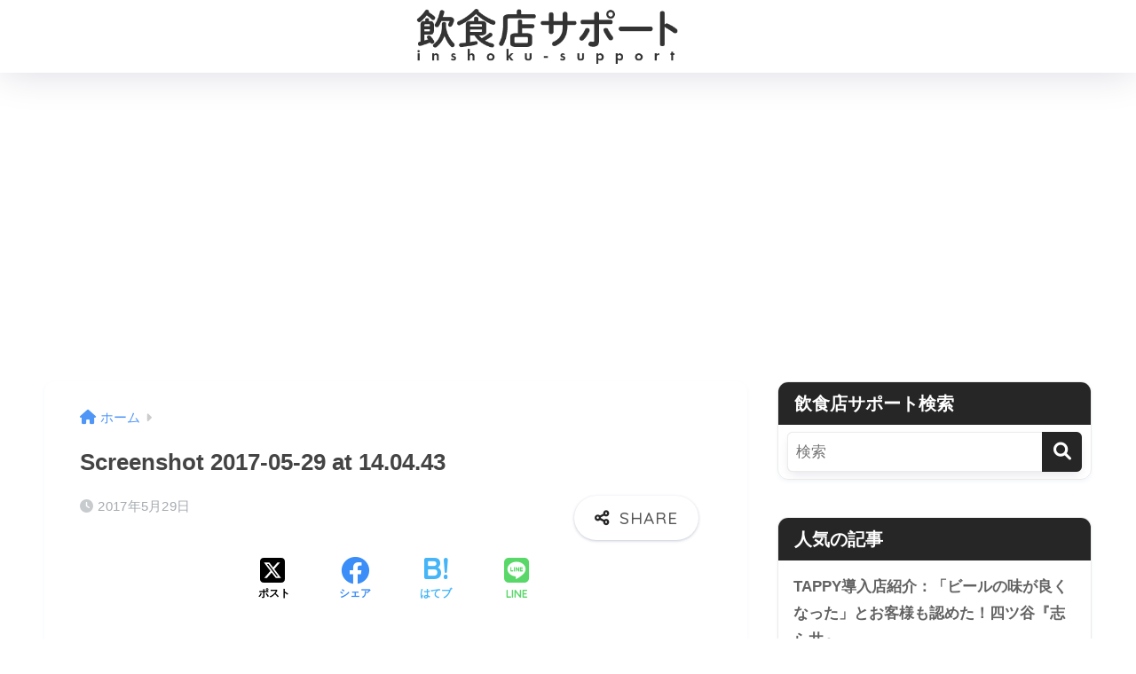

--- FILE ---
content_type: text/html; charset=UTF-8
request_url: https://inshoku-support.jp/7208/screenshot-2017-05-29-at-14-04-43/
body_size: 21949
content:
<!doctype html>
<html dir="ltr" lang="ja" prefix="og: https://ogp.me/ns#">
<head>
  <meta charset="utf-8">
  <meta http-equiv="X-UA-Compatible" content="IE=edge">
  <meta name="HandheldFriendly" content="True">
  <meta name="MobileOptimized" content="320">
  <meta name="viewport" content="width=device-width, initial-scale=1, viewport-fit=cover"/>
  <meta name="msapplication-TileColor" content="#262626">
  <meta name="theme-color" content="#262626">
  <link rel="pingback" href="https://inshoku-support.jp/xmlrpc.php">
  <title>Screenshot 2017-05-29 at 14.04.43 | 飲食店サポート</title>
	<style>img:is([sizes="auto" i], [sizes^="auto," i]) { contain-intrinsic-size: 3000px 1500px }</style>
	
		<!-- All in One SEO 4.8.2 - aioseo.com -->
	<meta name="robots" content="max-image-preview:large" />
	<meta name="author" content="飲食店サポート"/>
	<link rel="canonical" href="https://inshoku-support.jp/7208/screenshot-2017-05-29-at-14-04-43/" />
	<meta name="generator" content="All in One SEO (AIOSEO) 4.8.2" />
		<meta property="og:locale" content="ja_JP" />
		<meta property="og:site_name" content="飲食店サポート | 飲食店に役立つ情報を発信！飲食店支援メディア" />
		<meta property="og:type" content="article" />
		<meta property="og:title" content="Screenshot 2017-05-29 at 14.04.43 | 飲食店サポート" />
		<meta property="og:url" content="https://inshoku-support.jp/7208/screenshot-2017-05-29-at-14-04-43/" />
		<meta property="article:published_time" content="2017-05-29T05:06:38+00:00" />
		<meta property="article:modified_time" content="2017-05-29T05:06:38+00:00" />
		<meta name="twitter:card" content="summary_large_image" />
		<meta name="twitter:title" content="Screenshot 2017-05-29 at 14.04.43 | 飲食店サポート" />
		<script type="application/ld+json" class="aioseo-schema">
			{"@context":"https:\/\/schema.org","@graph":[{"@type":"BreadcrumbList","@id":"https:\/\/inshoku-support.jp\/7208\/screenshot-2017-05-29-at-14-04-43\/#breadcrumblist","itemListElement":[{"@type":"ListItem","@id":"https:\/\/inshoku-support.jp\/#listItem","position":1,"name":"\u5bb6","item":"https:\/\/inshoku-support.jp\/","nextItem":{"@type":"ListItem","@id":"https:\/\/inshoku-support.jp\/7208\/screenshot-2017-05-29-at-14-04-43\/#listItem","name":"Screenshot 2017-05-29 at 14.04.43"}},{"@type":"ListItem","@id":"https:\/\/inshoku-support.jp\/7208\/screenshot-2017-05-29-at-14-04-43\/#listItem","position":2,"name":"Screenshot 2017-05-29 at 14.04.43","previousItem":{"@type":"ListItem","@id":"https:\/\/inshoku-support.jp\/#listItem","name":"\u5bb6"}}]},{"@type":"ItemPage","@id":"https:\/\/inshoku-support.jp\/7208\/screenshot-2017-05-29-at-14-04-43\/#itempage","url":"https:\/\/inshoku-support.jp\/7208\/screenshot-2017-05-29-at-14-04-43\/","name":"Screenshot 2017-05-29 at 14.04.43 | \u98f2\u98df\u5e97\u30b5\u30dd\u30fc\u30c8","inLanguage":"ja","isPartOf":{"@id":"https:\/\/inshoku-support.jp\/#website"},"breadcrumb":{"@id":"https:\/\/inshoku-support.jp\/7208\/screenshot-2017-05-29-at-14-04-43\/#breadcrumblist"},"author":{"@id":"https:\/\/inshoku-support.jp\/author\/inshoku-support\/#author"},"creator":{"@id":"https:\/\/inshoku-support.jp\/author\/inshoku-support\/#author"},"datePublished":"2017-05-29T14:06:38+09:00","dateModified":"2017-05-29T14:06:38+09:00"},{"@type":"Organization","@id":"https:\/\/inshoku-support.jp\/#organization","name":"\u98f2\u98df\u5e97\u30b5\u30dd\u30fc\u30c8","description":"\u98f2\u98df\u5e97\u306b\u5f79\u7acb\u3064\u60c5\u5831\u3092\u767a\u4fe1\uff01\u98f2\u98df\u5e97\u652f\u63f4\u30e1\u30c7\u30a3\u30a2","url":"https:\/\/inshoku-support.jp\/","logo":{"@type":"ImageObject","url":"https:\/\/inshoku-support.jp\/wp-content\/uploads\/2023\/07\/cropped-9328d80e0cfdd665e31d312bee5e02dc-1.png","@id":"https:\/\/inshoku-support.jp\/7208\/screenshot-2017-05-29-at-14-04-43\/#organizationLogo","width":512,"height":512,"caption":"\u98f2\u98df\u5e97\u30b5\u30dd\u30fc\u30c8"},"image":{"@id":"https:\/\/inshoku-support.jp\/7208\/screenshot-2017-05-29-at-14-04-43\/#organizationLogo"}},{"@type":"Person","@id":"https:\/\/inshoku-support.jp\/author\/inshoku-support\/#author","url":"https:\/\/inshoku-support.jp\/author\/inshoku-support\/","name":"\u98f2\u98df\u5e97\u30b5\u30dd\u30fc\u30c8","image":{"@type":"ImageObject","@id":"https:\/\/inshoku-support.jp\/7208\/screenshot-2017-05-29-at-14-04-43\/#authorImage","url":"https:\/\/secure.gravatar.com\/avatar\/90a1ad532b1308d361d518320cf247f8494b23bd3ea6a092abd976c65f90aa4e?s=96&d=mm&r=g","width":96,"height":96,"caption":"\u98f2\u98df\u5e97\u30b5\u30dd\u30fc\u30c8"}},{"@type":"WebSite","@id":"https:\/\/inshoku-support.jp\/#website","url":"https:\/\/inshoku-support.jp\/","name":"\u98f2\u98df\u5e97\u30b5\u30dd\u30fc\u30c8","alternateName":"\u98f2\u98df\u5e97\u30b5\u30dd\u30fc\u30c8","description":"\u98f2\u98df\u5e97\u306b\u5f79\u7acb\u3064\u60c5\u5831\u3092\u767a\u4fe1\uff01\u98f2\u98df\u5e97\u652f\u63f4\u30e1\u30c7\u30a3\u30a2","inLanguage":"ja","publisher":{"@id":"https:\/\/inshoku-support.jp\/#organization"}}]}
		</script>
		<!-- All in One SEO -->

<link rel='dns-prefetch' href='//stats.wp.com' />
<link rel='dns-prefetch' href='//fonts.googleapis.com' />
<link rel='dns-prefetch' href='//use.fontawesome.com' />
<link rel='dns-prefetch' href='//v0.wordpress.com' />
<link rel="alternate" type="application/rss+xml" title="飲食店サポート &raquo; フィード" href="https://inshoku-support.jp/feed/" />
<link rel="alternate" type="application/rss+xml" title="飲食店サポート &raquo; コメントフィード" href="https://inshoku-support.jp/comments/feed/" />
		<!-- This site uses the Google Analytics by MonsterInsights plugin v9.11.1 - Using Analytics tracking - https://www.monsterinsights.com/ -->
							<script src="//www.googletagmanager.com/gtag/js?id=G-RJRKFJPT1X"  data-cfasync="false" data-wpfc-render="false" type="text/javascript" async></script>
			<script data-cfasync="false" data-wpfc-render="false" type="text/javascript">
				var mi_version = '9.11.1';
				var mi_track_user = true;
				var mi_no_track_reason = '';
								var MonsterInsightsDefaultLocations = {"page_location":"https:\/\/inshoku-support.jp\/7208\/screenshot-2017-05-29-at-14-04-43\/"};
								if ( typeof MonsterInsightsPrivacyGuardFilter === 'function' ) {
					var MonsterInsightsLocations = (typeof MonsterInsightsExcludeQuery === 'object') ? MonsterInsightsPrivacyGuardFilter( MonsterInsightsExcludeQuery ) : MonsterInsightsPrivacyGuardFilter( MonsterInsightsDefaultLocations );
				} else {
					var MonsterInsightsLocations = (typeof MonsterInsightsExcludeQuery === 'object') ? MonsterInsightsExcludeQuery : MonsterInsightsDefaultLocations;
				}

								var disableStrs = [
										'ga-disable-G-RJRKFJPT1X',
									];

				/* Function to detect opted out users */
				function __gtagTrackerIsOptedOut() {
					for (var index = 0; index < disableStrs.length; index++) {
						if (document.cookie.indexOf(disableStrs[index] + '=true') > -1) {
							return true;
						}
					}

					return false;
				}

				/* Disable tracking if the opt-out cookie exists. */
				if (__gtagTrackerIsOptedOut()) {
					for (var index = 0; index < disableStrs.length; index++) {
						window[disableStrs[index]] = true;
					}
				}

				/* Opt-out function */
				function __gtagTrackerOptout() {
					for (var index = 0; index < disableStrs.length; index++) {
						document.cookie = disableStrs[index] + '=true; expires=Thu, 31 Dec 2099 23:59:59 UTC; path=/';
						window[disableStrs[index]] = true;
					}
				}

				if ('undefined' === typeof gaOptout) {
					function gaOptout() {
						__gtagTrackerOptout();
					}
				}
								window.dataLayer = window.dataLayer || [];

				window.MonsterInsightsDualTracker = {
					helpers: {},
					trackers: {},
				};
				if (mi_track_user) {
					function __gtagDataLayer() {
						dataLayer.push(arguments);
					}

					function __gtagTracker(type, name, parameters) {
						if (!parameters) {
							parameters = {};
						}

						if (parameters.send_to) {
							__gtagDataLayer.apply(null, arguments);
							return;
						}

						if (type === 'event') {
														parameters.send_to = monsterinsights_frontend.v4_id;
							var hookName = name;
							if (typeof parameters['event_category'] !== 'undefined') {
								hookName = parameters['event_category'] + ':' + name;
							}

							if (typeof MonsterInsightsDualTracker.trackers[hookName] !== 'undefined') {
								MonsterInsightsDualTracker.trackers[hookName](parameters);
							} else {
								__gtagDataLayer('event', name, parameters);
							}
							
						} else {
							__gtagDataLayer.apply(null, arguments);
						}
					}

					__gtagTracker('js', new Date());
					__gtagTracker('set', {
						'developer_id.dZGIzZG': true,
											});
					if ( MonsterInsightsLocations.page_location ) {
						__gtagTracker('set', MonsterInsightsLocations);
					}
										__gtagTracker('config', 'G-RJRKFJPT1X', {"forceSSL":"true","link_attribution":"true"} );
										window.gtag = __gtagTracker;										(function () {
						/* https://developers.google.com/analytics/devguides/collection/analyticsjs/ */
						/* ga and __gaTracker compatibility shim. */
						var noopfn = function () {
							return null;
						};
						var newtracker = function () {
							return new Tracker();
						};
						var Tracker = function () {
							return null;
						};
						var p = Tracker.prototype;
						p.get = noopfn;
						p.set = noopfn;
						p.send = function () {
							var args = Array.prototype.slice.call(arguments);
							args.unshift('send');
							__gaTracker.apply(null, args);
						};
						var __gaTracker = function () {
							var len = arguments.length;
							if (len === 0) {
								return;
							}
							var f = arguments[len - 1];
							if (typeof f !== 'object' || f === null || typeof f.hitCallback !== 'function') {
								if ('send' === arguments[0]) {
									var hitConverted, hitObject = false, action;
									if ('event' === arguments[1]) {
										if ('undefined' !== typeof arguments[3]) {
											hitObject = {
												'eventAction': arguments[3],
												'eventCategory': arguments[2],
												'eventLabel': arguments[4],
												'value': arguments[5] ? arguments[5] : 1,
											}
										}
									}
									if ('pageview' === arguments[1]) {
										if ('undefined' !== typeof arguments[2]) {
											hitObject = {
												'eventAction': 'page_view',
												'page_path': arguments[2],
											}
										}
									}
									if (typeof arguments[2] === 'object') {
										hitObject = arguments[2];
									}
									if (typeof arguments[5] === 'object') {
										Object.assign(hitObject, arguments[5]);
									}
									if ('undefined' !== typeof arguments[1].hitType) {
										hitObject = arguments[1];
										if ('pageview' === hitObject.hitType) {
											hitObject.eventAction = 'page_view';
										}
									}
									if (hitObject) {
										action = 'timing' === arguments[1].hitType ? 'timing_complete' : hitObject.eventAction;
										hitConverted = mapArgs(hitObject);
										__gtagTracker('event', action, hitConverted);
									}
								}
								return;
							}

							function mapArgs(args) {
								var arg, hit = {};
								var gaMap = {
									'eventCategory': 'event_category',
									'eventAction': 'event_action',
									'eventLabel': 'event_label',
									'eventValue': 'event_value',
									'nonInteraction': 'non_interaction',
									'timingCategory': 'event_category',
									'timingVar': 'name',
									'timingValue': 'value',
									'timingLabel': 'event_label',
									'page': 'page_path',
									'location': 'page_location',
									'title': 'page_title',
									'referrer' : 'page_referrer',
								};
								for (arg in args) {
																		if (!(!args.hasOwnProperty(arg) || !gaMap.hasOwnProperty(arg))) {
										hit[gaMap[arg]] = args[arg];
									} else {
										hit[arg] = args[arg];
									}
								}
								return hit;
							}

							try {
								f.hitCallback();
							} catch (ex) {
							}
						};
						__gaTracker.create = newtracker;
						__gaTracker.getByName = newtracker;
						__gaTracker.getAll = function () {
							return [];
						};
						__gaTracker.remove = noopfn;
						__gaTracker.loaded = true;
						window['__gaTracker'] = __gaTracker;
					})();
									} else {
										console.log("");
					(function () {
						function __gtagTracker() {
							return null;
						}

						window['__gtagTracker'] = __gtagTracker;
						window['gtag'] = __gtagTracker;
					})();
									}
			</script>
							<!-- / Google Analytics by MonsterInsights -->
		<script type="text/javascript">
/* <![CDATA[ */
window._wpemojiSettings = {"baseUrl":"https:\/\/s.w.org\/images\/core\/emoji\/16.0.1\/72x72\/","ext":".png","svgUrl":"https:\/\/s.w.org\/images\/core\/emoji\/16.0.1\/svg\/","svgExt":".svg","source":{"concatemoji":"https:\/\/inshoku-support.jp\/wp-includes\/js\/wp-emoji-release.min.js?ver=6.8.3"}};
/*! This file is auto-generated */
!function(s,n){var o,i,e;function c(e){try{var t={supportTests:e,timestamp:(new Date).valueOf()};sessionStorage.setItem(o,JSON.stringify(t))}catch(e){}}function p(e,t,n){e.clearRect(0,0,e.canvas.width,e.canvas.height),e.fillText(t,0,0);var t=new Uint32Array(e.getImageData(0,0,e.canvas.width,e.canvas.height).data),a=(e.clearRect(0,0,e.canvas.width,e.canvas.height),e.fillText(n,0,0),new Uint32Array(e.getImageData(0,0,e.canvas.width,e.canvas.height).data));return t.every(function(e,t){return e===a[t]})}function u(e,t){e.clearRect(0,0,e.canvas.width,e.canvas.height),e.fillText(t,0,0);for(var n=e.getImageData(16,16,1,1),a=0;a<n.data.length;a++)if(0!==n.data[a])return!1;return!0}function f(e,t,n,a){switch(t){case"flag":return n(e,"\ud83c\udff3\ufe0f\u200d\u26a7\ufe0f","\ud83c\udff3\ufe0f\u200b\u26a7\ufe0f")?!1:!n(e,"\ud83c\udde8\ud83c\uddf6","\ud83c\udde8\u200b\ud83c\uddf6")&&!n(e,"\ud83c\udff4\udb40\udc67\udb40\udc62\udb40\udc65\udb40\udc6e\udb40\udc67\udb40\udc7f","\ud83c\udff4\u200b\udb40\udc67\u200b\udb40\udc62\u200b\udb40\udc65\u200b\udb40\udc6e\u200b\udb40\udc67\u200b\udb40\udc7f");case"emoji":return!a(e,"\ud83e\udedf")}return!1}function g(e,t,n,a){var r="undefined"!=typeof WorkerGlobalScope&&self instanceof WorkerGlobalScope?new OffscreenCanvas(300,150):s.createElement("canvas"),o=r.getContext("2d",{willReadFrequently:!0}),i=(o.textBaseline="top",o.font="600 32px Arial",{});return e.forEach(function(e){i[e]=t(o,e,n,a)}),i}function t(e){var t=s.createElement("script");t.src=e,t.defer=!0,s.head.appendChild(t)}"undefined"!=typeof Promise&&(o="wpEmojiSettingsSupports",i=["flag","emoji"],n.supports={everything:!0,everythingExceptFlag:!0},e=new Promise(function(e){s.addEventListener("DOMContentLoaded",e,{once:!0})}),new Promise(function(t){var n=function(){try{var e=JSON.parse(sessionStorage.getItem(o));if("object"==typeof e&&"number"==typeof e.timestamp&&(new Date).valueOf()<e.timestamp+604800&&"object"==typeof e.supportTests)return e.supportTests}catch(e){}return null}();if(!n){if("undefined"!=typeof Worker&&"undefined"!=typeof OffscreenCanvas&&"undefined"!=typeof URL&&URL.createObjectURL&&"undefined"!=typeof Blob)try{var e="postMessage("+g.toString()+"("+[JSON.stringify(i),f.toString(),p.toString(),u.toString()].join(",")+"));",a=new Blob([e],{type:"text/javascript"}),r=new Worker(URL.createObjectURL(a),{name:"wpTestEmojiSupports"});return void(r.onmessage=function(e){c(n=e.data),r.terminate(),t(n)})}catch(e){}c(n=g(i,f,p,u))}t(n)}).then(function(e){for(var t in e)n.supports[t]=e[t],n.supports.everything=n.supports.everything&&n.supports[t],"flag"!==t&&(n.supports.everythingExceptFlag=n.supports.everythingExceptFlag&&n.supports[t]);n.supports.everythingExceptFlag=n.supports.everythingExceptFlag&&!n.supports.flag,n.DOMReady=!1,n.readyCallback=function(){n.DOMReady=!0}}).then(function(){return e}).then(function(){var e;n.supports.everything||(n.readyCallback(),(e=n.source||{}).concatemoji?t(e.concatemoji):e.wpemoji&&e.twemoji&&(t(e.twemoji),t(e.wpemoji)))}))}((window,document),window._wpemojiSettings);
/* ]]> */
</script>
<link rel='stylesheet' id='sng-stylesheet-css' href='https://inshoku-support.jp/wp-content/themes/sango-theme/style.css?version=3.9.11' type='text/css' media='all' />
<link rel='stylesheet' id='sng-option-css' href='https://inshoku-support.jp/wp-content/themes/sango-theme/entry-option.css?version=3.9.11' type='text/css' media='all' />
<link rel='stylesheet' id='sng-old-css-css' href='https://inshoku-support.jp/wp-content/themes/sango-theme/style-old.css?version=3.9.11' type='text/css' media='all' />
<link rel='stylesheet' id='sango_theme_gutenberg-style-css' href='https://inshoku-support.jp/wp-content/themes/sango-theme/library/gutenberg/dist/build/style-blocks.css?version=3.9.11' type='text/css' media='all' />
<style id='sango_theme_gutenberg-style-inline-css' type='text/css'>
:root{--sgb-main-color:#262626;--sgb-pastel-color:#262626;--sgb-accent-color:#f3221c;--sgb-widget-title-color:#ffffff;--sgb-widget-title-bg-color:#262626;--sgb-bg-color:#ffffff;--wp--preset--color--sango-main:var(--sgb-main-color);--wp--preset--color--sango-pastel:var(--sgb-pastel-color);--wp--preset--color--sango-accent:var(--sgb-accent-color)}
</style>
<link rel='stylesheet' id='sng-googlefonts-css' href='https://fonts.googleapis.com/css?family=Quicksand%3A500%2C700&#038;display=swap' type='text/css' media='all' />
<link rel='stylesheet' id='sng-fontawesome-css' href='https://use.fontawesome.com/releases/v6.1.1/css/all.css' type='text/css' media='all' />
<style id='wp-emoji-styles-inline-css' type='text/css'>

	img.wp-smiley, img.emoji {
		display: inline !important;
		border: none !important;
		box-shadow: none !important;
		height: 1em !important;
		width: 1em !important;
		margin: 0 0.07em !important;
		vertical-align: -0.1em !important;
		background: none !important;
		padding: 0 !important;
	}
</style>
<link rel='stylesheet' id='wp-block-library-css' href='https://inshoku-support.jp/wp-includes/css/dist/block-library/style.min.css?ver=6.8.3' type='text/css' media='all' />
<link rel='stylesheet' id='mediaelement-css' href='https://inshoku-support.jp/wp-includes/js/mediaelement/mediaelementplayer-legacy.min.css?ver=4.2.17' type='text/css' media='all' />
<link rel='stylesheet' id='wp-mediaelement-css' href='https://inshoku-support.jp/wp-includes/js/mediaelement/wp-mediaelement.min.css?ver=6.8.3' type='text/css' media='all' />
<style id='jetpack-sharing-buttons-style-inline-css' type='text/css'>
.jetpack-sharing-buttons__services-list{display:flex;flex-direction:row;flex-wrap:wrap;gap:0;list-style-type:none;margin:5px;padding:0}.jetpack-sharing-buttons__services-list.has-small-icon-size{font-size:12px}.jetpack-sharing-buttons__services-list.has-normal-icon-size{font-size:16px}.jetpack-sharing-buttons__services-list.has-large-icon-size{font-size:24px}.jetpack-sharing-buttons__services-list.has-huge-icon-size{font-size:36px}@media print{.jetpack-sharing-buttons__services-list{display:none!important}}.editor-styles-wrapper .wp-block-jetpack-sharing-buttons{gap:0;padding-inline-start:0}ul.jetpack-sharing-buttons__services-list.has-background{padding:1.25em 2.375em}
</style>
<style id='global-styles-inline-css' type='text/css'>
:root{--wp--preset--aspect-ratio--square: 1;--wp--preset--aspect-ratio--4-3: 4/3;--wp--preset--aspect-ratio--3-4: 3/4;--wp--preset--aspect-ratio--3-2: 3/2;--wp--preset--aspect-ratio--2-3: 2/3;--wp--preset--aspect-ratio--16-9: 16/9;--wp--preset--aspect-ratio--9-16: 9/16;--wp--preset--color--black: #000000;--wp--preset--color--cyan-bluish-gray: #abb8c3;--wp--preset--color--white: #ffffff;--wp--preset--color--pale-pink: #f78da7;--wp--preset--color--vivid-red: #cf2e2e;--wp--preset--color--luminous-vivid-orange: #ff6900;--wp--preset--color--luminous-vivid-amber: #fcb900;--wp--preset--color--light-green-cyan: #7bdcb5;--wp--preset--color--vivid-green-cyan: #00d084;--wp--preset--color--pale-cyan-blue: #8ed1fc;--wp--preset--color--vivid-cyan-blue: #0693e3;--wp--preset--color--vivid-purple: #9b51e0;--wp--preset--color--sango-main: var(--sgb-main-color);--wp--preset--color--sango-pastel: var(--sgb-pastel-color);--wp--preset--color--sango-accent: var(--sgb-accent-color);--wp--preset--color--sango-blue: #009EF3;--wp--preset--color--sango-orange: #ffb36b;--wp--preset--color--sango-red: #f88080;--wp--preset--color--sango-green: #90d581;--wp--preset--color--sango-black: #333;--wp--preset--color--sango-gray: gray;--wp--preset--color--sango-silver: whitesmoke;--wp--preset--color--sango-light-blue: #b4e0fa;--wp--preset--color--sango-light-red: #ffebeb;--wp--preset--color--sango-light-orange: #fff9e6;--wp--preset--gradient--vivid-cyan-blue-to-vivid-purple: linear-gradient(135deg,rgba(6,147,227,1) 0%,rgb(155,81,224) 100%);--wp--preset--gradient--light-green-cyan-to-vivid-green-cyan: linear-gradient(135deg,rgb(122,220,180) 0%,rgb(0,208,130) 100%);--wp--preset--gradient--luminous-vivid-amber-to-luminous-vivid-orange: linear-gradient(135deg,rgba(252,185,0,1) 0%,rgba(255,105,0,1) 100%);--wp--preset--gradient--luminous-vivid-orange-to-vivid-red: linear-gradient(135deg,rgba(255,105,0,1) 0%,rgb(207,46,46) 100%);--wp--preset--gradient--very-light-gray-to-cyan-bluish-gray: linear-gradient(135deg,rgb(238,238,238) 0%,rgb(169,184,195) 100%);--wp--preset--gradient--cool-to-warm-spectrum: linear-gradient(135deg,rgb(74,234,220) 0%,rgb(151,120,209) 20%,rgb(207,42,186) 40%,rgb(238,44,130) 60%,rgb(251,105,98) 80%,rgb(254,248,76) 100%);--wp--preset--gradient--blush-light-purple: linear-gradient(135deg,rgb(255,206,236) 0%,rgb(152,150,240) 100%);--wp--preset--gradient--blush-bordeaux: linear-gradient(135deg,rgb(254,205,165) 0%,rgb(254,45,45) 50%,rgb(107,0,62) 100%);--wp--preset--gradient--luminous-dusk: linear-gradient(135deg,rgb(255,203,112) 0%,rgb(199,81,192) 50%,rgb(65,88,208) 100%);--wp--preset--gradient--pale-ocean: linear-gradient(135deg,rgb(255,245,203) 0%,rgb(182,227,212) 50%,rgb(51,167,181) 100%);--wp--preset--gradient--electric-grass: linear-gradient(135deg,rgb(202,248,128) 0%,rgb(113,206,126) 100%);--wp--preset--gradient--midnight: linear-gradient(135deg,rgb(2,3,129) 0%,rgb(40,116,252) 100%);--wp--preset--font-size--small: 13px;--wp--preset--font-size--medium: 20px;--wp--preset--font-size--large: 36px;--wp--preset--font-size--x-large: 42px;--wp--preset--font-family--default: "Helvetica", "Arial", "Hiragino Kaku Gothic ProN", "Hiragino Sans", YuGothic, "Yu Gothic", "メイリオ", Meiryo, sans-serif;--wp--preset--font-family--notosans: "Noto Sans JP", var(--wp--preset--font-family--default);--wp--preset--font-family--mplusrounded: "M PLUS Rounded 1c", var(--wp--preset--font-family--default);--wp--preset--font-family--dfont: "Quicksand", var(--wp--preset--font-family--default);--wp--preset--spacing--20: 0.44rem;--wp--preset--spacing--30: 0.67rem;--wp--preset--spacing--40: 1rem;--wp--preset--spacing--50: 1.5rem;--wp--preset--spacing--60: 2.25rem;--wp--preset--spacing--70: 3.38rem;--wp--preset--spacing--80: 5.06rem;--wp--preset--shadow--natural: 6px 6px 9px rgba(0, 0, 0, 0.2);--wp--preset--shadow--deep: 12px 12px 50px rgba(0, 0, 0, 0.4);--wp--preset--shadow--sharp: 6px 6px 0px rgba(0, 0, 0, 0.2);--wp--preset--shadow--outlined: 6px 6px 0px -3px rgba(255, 255, 255, 1), 6px 6px rgba(0, 0, 0, 1);--wp--preset--shadow--crisp: 6px 6px 0px rgba(0, 0, 0, 1);--wp--custom--wrap--width: 92%;--wp--custom--wrap--default-width: 800px;--wp--custom--wrap--content-width: 1180px;--wp--custom--wrap--max-width: var(--wp--custom--wrap--content-width);--wp--custom--wrap--side: 30%;--wp--custom--wrap--gap: 2em;--wp--custom--wrap--mobile--padding: 15px;--wp--custom--shadow--large: 0 15px 30px -7px rgba(0, 12, 66, 0.15 );--wp--custom--shadow--large-hover: 0 40px 50px -15px rgba(0, 12, 66, 0.2 );--wp--custom--shadow--medium: 0 6px 13px -3px rgba(0, 12, 66, 0.1), 0 0px 1px rgba(0,30,100, 0.1 );--wp--custom--shadow--medium-hover: 0 12px 45px -9px rgb(0 0 0 / 23%);--wp--custom--shadow--solid: 0 1px 2px 0 rgba(24, 44, 84, 0.1), 0 1px 3px 1px rgba(24, 44, 84, 0.1);--wp--custom--shadow--solid-hover: 0 2px 4px 0 rgba(24, 44, 84, 0.1), 0 2px 8px 0 rgba(24, 44, 84, 0.1);--wp--custom--shadow--small: 0 2px 4px #4385bb12;--wp--custom--rounded--medium: 12px;--wp--custom--rounded--small: 6px;--wp--custom--widget--padding-horizontal: 18px;--wp--custom--widget--padding-vertical: 6px;--wp--custom--widget--icon-margin: 6px;--wp--custom--widget--gap: 2.5em;--wp--custom--entry--gap: 1.5rem;--wp--custom--entry--gap-mobile: 1rem;--wp--custom--entry--border-color: #eaedf2;--wp--custom--animation--fade-in: fadeIn 0.7s ease 0s 1 normal;--wp--custom--animation--header: fadeHeader 1s ease 0s 1 normal;--wp--custom--transition--default: 0.3s ease-in-out;--wp--custom--totop--opacity: 0.6;--wp--custom--totop--right: 18px;--wp--custom--totop--bottom: 20px;--wp--custom--totop--mobile--right: 15px;--wp--custom--totop--mobile--bottom: 10px;--wp--custom--toc--button--opacity: 0.6;--wp--custom--footer--column-gap: 40px;}:root { --wp--style--global--content-size: 900px;--wp--style--global--wide-size: 980px; }:where(body) { margin: 0; }.wp-site-blocks > .alignleft { float: left; margin-right: 2em; }.wp-site-blocks > .alignright { float: right; margin-left: 2em; }.wp-site-blocks > .aligncenter { justify-content: center; margin-left: auto; margin-right: auto; }:where(.wp-site-blocks) > * { margin-block-start: 1.5rem; margin-block-end: 0; }:where(.wp-site-blocks) > :first-child { margin-block-start: 0; }:where(.wp-site-blocks) > :last-child { margin-block-end: 0; }:root { --wp--style--block-gap: 1.5rem; }:root :where(.is-layout-flow) > :first-child{margin-block-start: 0;}:root :where(.is-layout-flow) > :last-child{margin-block-end: 0;}:root :where(.is-layout-flow) > *{margin-block-start: 1.5rem;margin-block-end: 0;}:root :where(.is-layout-constrained) > :first-child{margin-block-start: 0;}:root :where(.is-layout-constrained) > :last-child{margin-block-end: 0;}:root :where(.is-layout-constrained) > *{margin-block-start: 1.5rem;margin-block-end: 0;}:root :where(.is-layout-flex){gap: 1.5rem;}:root :where(.is-layout-grid){gap: 1.5rem;}.is-layout-flow > .alignleft{float: left;margin-inline-start: 0;margin-inline-end: 2em;}.is-layout-flow > .alignright{float: right;margin-inline-start: 2em;margin-inline-end: 0;}.is-layout-flow > .aligncenter{margin-left: auto !important;margin-right: auto !important;}.is-layout-constrained > .alignleft{float: left;margin-inline-start: 0;margin-inline-end: 2em;}.is-layout-constrained > .alignright{float: right;margin-inline-start: 2em;margin-inline-end: 0;}.is-layout-constrained > .aligncenter{margin-left: auto !important;margin-right: auto !important;}.is-layout-constrained > :where(:not(.alignleft):not(.alignright):not(.alignfull)){max-width: var(--wp--style--global--content-size);margin-left: auto !important;margin-right: auto !important;}.is-layout-constrained > .alignwide{max-width: var(--wp--style--global--wide-size);}body .is-layout-flex{display: flex;}.is-layout-flex{flex-wrap: wrap;align-items: center;}.is-layout-flex > :is(*, div){margin: 0;}body .is-layout-grid{display: grid;}.is-layout-grid > :is(*, div){margin: 0;}body{font-family: var(--sgb-font-family);padding-top: 0px;padding-right: 0px;padding-bottom: 0px;padding-left: 0px;}a:where(:not(.wp-element-button)){text-decoration: underline;}:root :where(.wp-element-button, .wp-block-button__link){background-color: #32373c;border-width: 0;color: #fff;font-family: inherit;font-size: inherit;line-height: inherit;padding: calc(0.667em + 2px) calc(1.333em + 2px);text-decoration: none;}.has-black-color{color: var(--wp--preset--color--black) !important;}.has-cyan-bluish-gray-color{color: var(--wp--preset--color--cyan-bluish-gray) !important;}.has-white-color{color: var(--wp--preset--color--white) !important;}.has-pale-pink-color{color: var(--wp--preset--color--pale-pink) !important;}.has-vivid-red-color{color: var(--wp--preset--color--vivid-red) !important;}.has-luminous-vivid-orange-color{color: var(--wp--preset--color--luminous-vivid-orange) !important;}.has-luminous-vivid-amber-color{color: var(--wp--preset--color--luminous-vivid-amber) !important;}.has-light-green-cyan-color{color: var(--wp--preset--color--light-green-cyan) !important;}.has-vivid-green-cyan-color{color: var(--wp--preset--color--vivid-green-cyan) !important;}.has-pale-cyan-blue-color{color: var(--wp--preset--color--pale-cyan-blue) !important;}.has-vivid-cyan-blue-color{color: var(--wp--preset--color--vivid-cyan-blue) !important;}.has-vivid-purple-color{color: var(--wp--preset--color--vivid-purple) !important;}.has-sango-main-color{color: var(--wp--preset--color--sango-main) !important;}.has-sango-pastel-color{color: var(--wp--preset--color--sango-pastel) !important;}.has-sango-accent-color{color: var(--wp--preset--color--sango-accent) !important;}.has-sango-blue-color{color: var(--wp--preset--color--sango-blue) !important;}.has-sango-orange-color{color: var(--wp--preset--color--sango-orange) !important;}.has-sango-red-color{color: var(--wp--preset--color--sango-red) !important;}.has-sango-green-color{color: var(--wp--preset--color--sango-green) !important;}.has-sango-black-color{color: var(--wp--preset--color--sango-black) !important;}.has-sango-gray-color{color: var(--wp--preset--color--sango-gray) !important;}.has-sango-silver-color{color: var(--wp--preset--color--sango-silver) !important;}.has-sango-light-blue-color{color: var(--wp--preset--color--sango-light-blue) !important;}.has-sango-light-red-color{color: var(--wp--preset--color--sango-light-red) !important;}.has-sango-light-orange-color{color: var(--wp--preset--color--sango-light-orange) !important;}.has-black-background-color{background-color: var(--wp--preset--color--black) !important;}.has-cyan-bluish-gray-background-color{background-color: var(--wp--preset--color--cyan-bluish-gray) !important;}.has-white-background-color{background-color: var(--wp--preset--color--white) !important;}.has-pale-pink-background-color{background-color: var(--wp--preset--color--pale-pink) !important;}.has-vivid-red-background-color{background-color: var(--wp--preset--color--vivid-red) !important;}.has-luminous-vivid-orange-background-color{background-color: var(--wp--preset--color--luminous-vivid-orange) !important;}.has-luminous-vivid-amber-background-color{background-color: var(--wp--preset--color--luminous-vivid-amber) !important;}.has-light-green-cyan-background-color{background-color: var(--wp--preset--color--light-green-cyan) !important;}.has-vivid-green-cyan-background-color{background-color: var(--wp--preset--color--vivid-green-cyan) !important;}.has-pale-cyan-blue-background-color{background-color: var(--wp--preset--color--pale-cyan-blue) !important;}.has-vivid-cyan-blue-background-color{background-color: var(--wp--preset--color--vivid-cyan-blue) !important;}.has-vivid-purple-background-color{background-color: var(--wp--preset--color--vivid-purple) !important;}.has-sango-main-background-color{background-color: var(--wp--preset--color--sango-main) !important;}.has-sango-pastel-background-color{background-color: var(--wp--preset--color--sango-pastel) !important;}.has-sango-accent-background-color{background-color: var(--wp--preset--color--sango-accent) !important;}.has-sango-blue-background-color{background-color: var(--wp--preset--color--sango-blue) !important;}.has-sango-orange-background-color{background-color: var(--wp--preset--color--sango-orange) !important;}.has-sango-red-background-color{background-color: var(--wp--preset--color--sango-red) !important;}.has-sango-green-background-color{background-color: var(--wp--preset--color--sango-green) !important;}.has-sango-black-background-color{background-color: var(--wp--preset--color--sango-black) !important;}.has-sango-gray-background-color{background-color: var(--wp--preset--color--sango-gray) !important;}.has-sango-silver-background-color{background-color: var(--wp--preset--color--sango-silver) !important;}.has-sango-light-blue-background-color{background-color: var(--wp--preset--color--sango-light-blue) !important;}.has-sango-light-red-background-color{background-color: var(--wp--preset--color--sango-light-red) !important;}.has-sango-light-orange-background-color{background-color: var(--wp--preset--color--sango-light-orange) !important;}.has-black-border-color{border-color: var(--wp--preset--color--black) !important;}.has-cyan-bluish-gray-border-color{border-color: var(--wp--preset--color--cyan-bluish-gray) !important;}.has-white-border-color{border-color: var(--wp--preset--color--white) !important;}.has-pale-pink-border-color{border-color: var(--wp--preset--color--pale-pink) !important;}.has-vivid-red-border-color{border-color: var(--wp--preset--color--vivid-red) !important;}.has-luminous-vivid-orange-border-color{border-color: var(--wp--preset--color--luminous-vivid-orange) !important;}.has-luminous-vivid-amber-border-color{border-color: var(--wp--preset--color--luminous-vivid-amber) !important;}.has-light-green-cyan-border-color{border-color: var(--wp--preset--color--light-green-cyan) !important;}.has-vivid-green-cyan-border-color{border-color: var(--wp--preset--color--vivid-green-cyan) !important;}.has-pale-cyan-blue-border-color{border-color: var(--wp--preset--color--pale-cyan-blue) !important;}.has-vivid-cyan-blue-border-color{border-color: var(--wp--preset--color--vivid-cyan-blue) !important;}.has-vivid-purple-border-color{border-color: var(--wp--preset--color--vivid-purple) !important;}.has-sango-main-border-color{border-color: var(--wp--preset--color--sango-main) !important;}.has-sango-pastel-border-color{border-color: var(--wp--preset--color--sango-pastel) !important;}.has-sango-accent-border-color{border-color: var(--wp--preset--color--sango-accent) !important;}.has-sango-blue-border-color{border-color: var(--wp--preset--color--sango-blue) !important;}.has-sango-orange-border-color{border-color: var(--wp--preset--color--sango-orange) !important;}.has-sango-red-border-color{border-color: var(--wp--preset--color--sango-red) !important;}.has-sango-green-border-color{border-color: var(--wp--preset--color--sango-green) !important;}.has-sango-black-border-color{border-color: var(--wp--preset--color--sango-black) !important;}.has-sango-gray-border-color{border-color: var(--wp--preset--color--sango-gray) !important;}.has-sango-silver-border-color{border-color: var(--wp--preset--color--sango-silver) !important;}.has-sango-light-blue-border-color{border-color: var(--wp--preset--color--sango-light-blue) !important;}.has-sango-light-red-border-color{border-color: var(--wp--preset--color--sango-light-red) !important;}.has-sango-light-orange-border-color{border-color: var(--wp--preset--color--sango-light-orange) !important;}.has-vivid-cyan-blue-to-vivid-purple-gradient-background{background: var(--wp--preset--gradient--vivid-cyan-blue-to-vivid-purple) !important;}.has-light-green-cyan-to-vivid-green-cyan-gradient-background{background: var(--wp--preset--gradient--light-green-cyan-to-vivid-green-cyan) !important;}.has-luminous-vivid-amber-to-luminous-vivid-orange-gradient-background{background: var(--wp--preset--gradient--luminous-vivid-amber-to-luminous-vivid-orange) !important;}.has-luminous-vivid-orange-to-vivid-red-gradient-background{background: var(--wp--preset--gradient--luminous-vivid-orange-to-vivid-red) !important;}.has-very-light-gray-to-cyan-bluish-gray-gradient-background{background: var(--wp--preset--gradient--very-light-gray-to-cyan-bluish-gray) !important;}.has-cool-to-warm-spectrum-gradient-background{background: var(--wp--preset--gradient--cool-to-warm-spectrum) !important;}.has-blush-light-purple-gradient-background{background: var(--wp--preset--gradient--blush-light-purple) !important;}.has-blush-bordeaux-gradient-background{background: var(--wp--preset--gradient--blush-bordeaux) !important;}.has-luminous-dusk-gradient-background{background: var(--wp--preset--gradient--luminous-dusk) !important;}.has-pale-ocean-gradient-background{background: var(--wp--preset--gradient--pale-ocean) !important;}.has-electric-grass-gradient-background{background: var(--wp--preset--gradient--electric-grass) !important;}.has-midnight-gradient-background{background: var(--wp--preset--gradient--midnight) !important;}.has-small-font-size{font-size: var(--wp--preset--font-size--small) !important;}.has-medium-font-size{font-size: var(--wp--preset--font-size--medium) !important;}.has-large-font-size{font-size: var(--wp--preset--font-size--large) !important;}.has-x-large-font-size{font-size: var(--wp--preset--font-size--x-large) !important;}.has-default-font-family{font-family: var(--wp--preset--font-family--default) !important;}.has-notosans-font-family{font-family: var(--wp--preset--font-family--notosans) !important;}.has-mplusrounded-font-family{font-family: var(--wp--preset--font-family--mplusrounded) !important;}.has-dfont-font-family{font-family: var(--wp--preset--font-family--dfont) !important;}
:root :where(.wp-block-button .wp-block-button__link){background-color: var(--wp--preset--color--sango-main);border-radius: var(--wp--custom--rounded--medium);color: #fff;font-size: 18px;font-weight: 600;padding-top: 0.4em;padding-right: 1.3em;padding-bottom: 0.4em;padding-left: 1.3em;}
:root :where(.wp-block-pullquote){font-size: 1.5em;line-height: 1.6;}
</style>
<link rel='stylesheet' id='child-style-css' href='https://inshoku-support.jp/wp-content/themes/sango-theme-child/style.css' type='text/css' media='all' />
<link rel='stylesheet' id='taxopress-frontend-css-css' href='https://inshoku-support.jp/wp-content/plugins/simple-tags/assets/frontend/css/frontend.css' type='text/css' media='all' />
<style id='akismet-widget-style-inline-css' type='text/css'>

			.a-stats {
				--akismet-color-mid-green: #357b49;
				--akismet-color-white: #fff;
				--akismet-color-light-grey: #f6f7f7;

				max-width: 350px;
				width: auto;
			}

			.a-stats * {
				all: unset;
				box-sizing: border-box;
			}

			.a-stats strong {
				font-weight: 600;
			}

			.a-stats a.a-stats__link,
			.a-stats a.a-stats__link:visited,
			.a-stats a.a-stats__link:active {
				background: var(--akismet-color-mid-green);
				border: none;
				box-shadow: none;
				border-radius: 8px;
				color: var(--akismet-color-white);
				cursor: pointer;
				display: block;
				font-family: -apple-system, BlinkMacSystemFont, 'Segoe UI', 'Roboto', 'Oxygen-Sans', 'Ubuntu', 'Cantarell', 'Helvetica Neue', sans-serif;
				font-weight: 500;
				padding: 12px;
				text-align: center;
				text-decoration: none;
				transition: all 0.2s ease;
			}

			/* Extra specificity to deal with TwentyTwentyOne focus style */
			.widget .a-stats a.a-stats__link:focus {
				background: var(--akismet-color-mid-green);
				color: var(--akismet-color-white);
				text-decoration: none;
			}

			.a-stats a.a-stats__link:hover {
				filter: brightness(110%);
				box-shadow: 0 4px 12px rgba(0, 0, 0, 0.06), 0 0 2px rgba(0, 0, 0, 0.16);
			}

			.a-stats .count {
				color: var(--akismet-color-white);
				display: block;
				font-size: 1.5em;
				line-height: 1.4;
				padding: 0 13px;
				white-space: nowrap;
			}
		
</style>
<link rel='stylesheet' id='amazonjs-css' href='https://inshoku-support.jp/wp-content/plugins/amazonjs/css/amazonjs.css' type='text/css' media='all' />
<script type="text/javascript" src="https://inshoku-support.jp/wp-includes/js/jquery/jquery.min.js?ver=3.7.1" id="jquery-core-js"></script>
<script type="text/javascript" src="https://inshoku-support.jp/wp-includes/js/jquery/jquery-migrate.min.js?ver=3.4.1" id="jquery-migrate-js"></script>
<script type="text/javascript" src="https://inshoku-support.jp/wp-content/plugins/google-analytics-for-wordpress/assets/js/frontend-gtag.min.js" id="monsterinsights-frontend-script-js" async="async" data-wp-strategy="async"></script>
<script data-cfasync="false" data-wpfc-render="false" type="text/javascript" id='monsterinsights-frontend-script-js-extra'>/* <![CDATA[ */
var monsterinsights_frontend = {"js_events_tracking":"true","download_extensions":"doc,pdf,ppt,zip,xls,docx,pptx,xlsx","inbound_paths":"[{\"path\":\"\\\/go\\\/\",\"label\":\"affiliate\"},{\"path\":\"\\\/recommend\\\/\",\"label\":\"affiliate\"}]","home_url":"https:\/\/inshoku-support.jp","hash_tracking":"false","v4_id":"G-RJRKFJPT1X"};/* ]]> */
</script>
<script type="text/javascript" src="https://inshoku-support.jp/wp-content/plugins/simple-tags/assets/frontend/js/frontend.js" id="taxopress-frontend-js-js"></script>
<link rel="https://api.w.org/" href="https://inshoku-support.jp/wp-json/" /><link rel="alternate" title="JSON" type="application/json" href="https://inshoku-support.jp/wp-json/wp/v2/media/7229" /><link rel="EditURI" type="application/rsd+xml" title="RSD" href="https://inshoku-support.jp/xmlrpc.php?rsd" />
<link rel='shortlink' href='https://wp.me/a83axq-1SB' />
<link rel="alternate" title="oEmbed (JSON)" type="application/json+oembed" href="https://inshoku-support.jp/wp-json/oembed/1.0/embed?url=https%3A%2F%2Finshoku-support.jp%2F7208%2Fscreenshot-2017-05-29-at-14-04-43%2F" />
<link rel="alternate" title="oEmbed (XML)" type="text/xml+oembed" href="https://inshoku-support.jp/wp-json/oembed/1.0/embed?url=https%3A%2F%2Finshoku-support.jp%2F7208%2Fscreenshot-2017-05-29-at-14-04-43%2F&#038;format=xml" />
	<style>img#wpstats{display:none}</style>
		<meta name="robots" content="noindex,nofollow" /><meta property="og:title" content="Screenshot 2017-05-29 at 14.04.43" />
<meta property="og:description" content="" />
<meta property="og:type" content="article" />
<meta property="og:url" content="https://inshoku-support.jp/7208/screenshot-2017-05-29-at-14-04-43/" />
<meta property="og:image" content="https://inshoku-support.jp/wp-content/themes/sango-theme/library/images/default.jpg" />
<meta name="thumbnail" content="https://inshoku-support.jp/wp-content/themes/sango-theme/library/images/default.jpg" />
<meta property="og:site_name" content="飲食店サポート" />
<meta name="twitter:card" content="summary_large_image" />
<!-- Google Tag Manager -->
<script>(function(w,d,s,l,i){w[l]=w[l]||[];w[l].push({'gtm.start':
new Date().getTime(),event:'gtm.js'});var f=d.getElementsByTagName(s)[0],
j=d.createElement(s),dl=l!='dataLayer'?'&l='+l:'';j.async=true;j.src=
'https://www.googletagmanager.com/gtm.js?id='+i+dl;f.parentNode.insertBefore(j,f);
})(window,document,'script','dataLayer','GTM-WWXWRX');</script>
<!-- End Google Tag Manager --><!-- gtag.js -->
<script async src="https://www.googletagmanager.com/gtag/js?id=UA-26258170-3"></script>
<script>
	window.dataLayer = window.dataLayer || [];
	function gtag(){dataLayer.push(arguments);}
	gtag('js', new Date());
	gtag('config', 'UA-26258170-3');
</script>
<style type="text/css">.broken_link, a.broken_link {
	text-decoration: line-through;
}</style><style type="text/css" id="custom-background-css">
body.custom-background { background-color: #ffffff; }
</style>
	<link rel="icon" href="https://inshoku-support.jp/wp-content/uploads/2023/07/cropped-9328d80e0cfdd665e31d312bee5e02dc-1-32x32.png" sizes="32x32" />
<link rel="icon" href="https://inshoku-support.jp/wp-content/uploads/2023/07/cropped-9328d80e0cfdd665e31d312bee5e02dc-1-192x192.png" sizes="192x192" />
<link rel="apple-touch-icon" href="https://inshoku-support.jp/wp-content/uploads/2023/07/cropped-9328d80e0cfdd665e31d312bee5e02dc-1-180x180.png" />
<meta name="msapplication-TileImage" content="https://inshoku-support.jp/wp-content/uploads/2023/07/cropped-9328d80e0cfdd665e31d312bee5e02dc-1-270x270.png" />
		<style type="text/css" id="wp-custom-css">
			.footer #footer-menu {
    background-color: #000; /* 背景色のコード */
}
.footer #footer-menu a, .footer .copyright {
    color: #92979f; /* 文字色のコード */
}

.page-id-3521 #inner-footer {
	display:none;
}		</style>
		<style> a{color:#4f96f6}.header, .drawer__title{background-color:#ffffff}#logo a{color:#fda556}.desktop-nav li a , .mobile-nav li a, #drawer__open, .header-search__open, .drawer__title{color:#FFF}.drawer__title__close span, .drawer__title__close span:before{background:#FFF}.desktop-nav li:after{background:#FFF}.mobile-nav .current-menu-item{border-bottom-color:#FFF}.widgettitle, .sidebar .wp-block-group h2, .drawer .wp-block-group h2{color:#ffffff;background-color:#262626}#footer-menu a, .copyright{color:#FFF}#footer-menu{background-color:#ffffff}.footer{background-color:#262626}.footer, .footer a, .footer .widget ul li a{color:#ffffff}body{font-size:100%}@media only screen and (min-width:481px){body{font-size:107%}}@media only screen and (min-width:1030px){body{font-size:107%}}.totop{background:#009EF3}.header-info a{color:#FFF;background:linear-gradient(95deg, #ff3a3a, #dd3333)}.fixed-menu ul{background:#FFF}.fixed-menu a{color:#a2a7ab}.fixed-menu .current-menu-item a, .fixed-menu ul li a.active{color:#009EF3}.post-tab{background:#FFF}.post-tab > div{color:#a7a7a7}body{--sgb-font-family:var(--wp--preset--font-family--default)}#fixed_sidebar{top:0px}:target{scroll-margin-top:0px}.Threads:before{background-image:url("https://inshoku-support.jp/wp-content/themes/sango-theme/library/images/threads.svg")}.profile-sns li .Threads:before{background-image:url("https://inshoku-support.jp/wp-content/themes/sango-theme/library/images/threads-outline.svg")}.X:before{background-image:url("https://inshoku-support.jp/wp-content/themes/sango-theme/library/images/x-circle.svg")}.post, .sidebar .widget, .archive-header{border:solid 1px rgba(0,0,0,.08)}.one-column .post{border:none}.sidebar .widget .widget{border:none}.sidebar .widget_search input{border:solid 1px #ececec}.sidelong__article{border:solid 1px #ececec}.body_bc{background-color:ffffff}</style>  <script>
  (function(i,s,o,g,r,a,m){i['GoogleAnalyticsObject']=r;i[r]=i[r]||function(){
  (i[r].q=i[r].q||[]).push(arguments)},i[r].l=1*new Date();a=s.createElement(o),
  m=s.getElementsByTagName(o)[0];a.async=1;a.src=g;m.parentNode.insertBefore(a,m)
  })(window,document,'script','https://www.google-analytics.com/analytics.js','ga');

  ga('create', 'UA-85707221-1', 'auto');
  ga('send', 'pageview');

</script>
<!-- DFP -->
<script async='async' src='https://www.googletagservices.com/tag/js/gpt.js'></script>
<script>
  var googletag = googletag || {};
  googletag.cmd = googletag.cmd || [];
</script>

<script>
  googletag.cmd.push(function() {
    googletag.defineSlot('/138580895/inshoku-support_content-bottom', [300, 250], 'div-gpt-ad-1481796812058-0').addService(googletag.pubads());
    googletag.pubads().enableSingleRequest();
    googletag.enableServices();
  });
</script>

<script async src="https://securepubads.g.doubleclick.net/tag/js/gpt.js"></script>
<script>
  window.googletag = window.googletag || {cmd: []};
  googletag.cmd.push(function() {
    googletag.defineSlot('/138580895/inshoku-support_side', [336, 280], 'div-gpt-ad-1611632123104-0').addService(googletag.pubads());
    googletag.pubads().enableSingleRequest();
    googletag.enableServices();
  });
</script>
	<script type="text/javascript">
    (function(c,l,a,r,i,t,y){
        c[a]=c[a]||function(){(c[a].q=c[a].q||[]).push(arguments)};
        t=l.createElement(r);t.async=1;t.src="https://www.clarity.ms/tag/"+i;
        y=l.getElementsByTagName(r)[0];y.parentNode.insertBefore(t,y);
    })(window, document, "clarity", "script", "jxbd1l9ryr");
</script>
<!-- /DFP -->
</head>
<body class="attachment wp-singular attachment-template-default single single-attachment postid-7229 attachmentid-7229 attachment-png custom-background wp-theme-sango-theme wp-child-theme-sango-theme-child fa5">
  <div id="container">
    <header class="header header--center">
            <div id="inner-header" class="wrap">
		<div id="logo" class="header-logo h1 dfont">
	<a href="https://inshoku-support.jp/" class="header-logo__link">
				<img src="http://inshoku-support.jp/wp-content/uploads/2020/08/ca97eb88bbf7ec7f0c1f56356cdb438c-2.png" alt="飲食店サポート" width="553" height="100" class="header-logo__img">
					</a>
	</div>
	<div class="header-search">
		<input type="checkbox" class="header-search__input" id="header-search-input" onclick="document.querySelector('.header-search__modal .searchform__input').focus()">
	<label class="header-search__close" for="header-search-input"></label>
	<div class="header-search__modal">
	
<form role="search" method="get" class="searchform" action="https://inshoku-support.jp/">
  <div>
    <input type="search" class="searchform__input" name="s" value="" placeholder="検索" />
    <button type="submit" class="searchform__submit" aria-label="検索"><i class="fas fa-search" aria-hidden="true"></i></button>
  </div>
</form>

	</div>
</div>	</div>
    </header>
      <div id="content">
    <div id="inner-content" class="wrap cf">
      <main id="main">
                  <article id="entry" class="post-7229 attachment type-attachment status-inherit">
            <header class="article-header entry-header">
	<nav id="breadcrumb" class="breadcrumb"><ul itemscope itemtype="http://schema.org/BreadcrumbList"><li itemprop="itemListElement" itemscope itemtype="http://schema.org/ListItem"><a href="https://inshoku-support.jp" itemprop="item"><span itemprop="name">ホーム</span></a><meta itemprop="position" content="1" /></li></ul></nav>		<h1 class="entry-title single-title">Screenshot 2017-05-29 at 14.04.43</h1>
		<div class="entry-meta vcard">
	<time class="pubdate entry-time" itemprop="datePublished" datetime="2017-05-29">2017年5月29日</time>	</div>
			<input type="checkbox" id="fab">
	<label class="fab-btn extended-fab main-c" for="fab"><i class="fas fa-share-alt" aria-hidden="true"></i></label>
	<label class="fab__close-cover" for="fab"></label>
			<div id="fab__contents">
		<div class="fab__contents-main dfont">
		<label class="fab__contents__close" for="fab"><span></span></label>
		<p class="fab__contents_title">SHARE</p>
					<div class="sns-btn
		 sns-dif	">
				<ul>
			<li class="tw sns-btn__item">
		<a href="https://twitter.com/intent/tweet?url=https%3A%2F%2Finshoku-support.jp%2F7208%2Fscreenshot-2017-05-29-at-14-04-43%2F&text=Screenshot+2017-05-29+at+14.04.43%EF%BD%9C%E9%A3%B2%E9%A3%9F%E5%BA%97%E3%82%B5%E3%83%9D%E3%83%BC%E3%83%88" target="_blank" rel="nofollow noopener noreferrer" aria-label="Xでシェアする">
		<img alt="" src="https://inshoku-support.jp/wp-content/themes/sango-theme/library/images/x.svg">
		<span class="share_txt">ポスト</span>
		</a>
			</li>
					<li class="fb sns-btn__item">
		<a href="https://www.facebook.com/share.php?u=https%3A%2F%2Finshoku-support.jp%2F7208%2Fscreenshot-2017-05-29-at-14-04-43%2F" target="_blank" rel="nofollow noopener noreferrer" aria-label="Facebookでシェアする">
		<i class="fab fa-facebook" aria-hidden="true"></i>		<span class="share_txt">シェア</span>
		</a>
			</li>
					<li class="hatebu sns-btn__item">
		<a href="http://b.hatena.ne.jp/add?mode=confirm&url=https%3A%2F%2Finshoku-support.jp%2F7208%2Fscreenshot-2017-05-29-at-14-04-43%2F&title=Screenshot+2017-05-29+at+14.04.43%EF%BD%9C%E9%A3%B2%E9%A3%9F%E5%BA%97%E3%82%B5%E3%83%9D%E3%83%BC%E3%83%88" target="_blank" rel="nofollow noopener noreferrer" aria-label="はてブでブックマークする">
		<i class="fa fa-hatebu" aria-hidden="true"></i>
		<span class="share_txt">はてブ</span>
		</a>
			</li>
					<li class="line sns-btn__item">
		<a href="https://social-plugins.line.me/lineit/share?url=https%3A%2F%2Finshoku-support.jp%2F7208%2Fscreenshot-2017-05-29-at-14-04-43%2F&text=Screenshot+2017-05-29+at+14.04.43%EF%BD%9C%E9%A3%B2%E9%A3%9F%E5%BA%97%E3%82%B5%E3%83%9D%E3%83%BC%E3%83%88" target="_blank" rel="nofollow noopener noreferrer" aria-label="LINEでシェアする">
					<i class="fab fa-line" aria-hidden="true"></i>
				<span class="share_txt share_txt_line dfont">LINE</span>
		</a>
	</li>
				</ul>
	</div>
				</div>
	</div>
			<div class="sns-btn
			">
				<ul>
			<li class="tw sns-btn__item">
		<a href="https://twitter.com/intent/tweet?url=https%3A%2F%2Finshoku-support.jp%2F7208%2Fscreenshot-2017-05-29-at-14-04-43%2F&text=Screenshot+2017-05-29+at+14.04.43%EF%BD%9C%E9%A3%B2%E9%A3%9F%E5%BA%97%E3%82%B5%E3%83%9D%E3%83%BC%E3%83%88" target="_blank" rel="nofollow noopener noreferrer" aria-label="Xでシェアする">
		<img alt="" src="https://inshoku-support.jp/wp-content/themes/sango-theme/library/images/x.svg">
		<span class="share_txt">ポスト</span>
		</a>
			</li>
					<li class="fb sns-btn__item">
		<a href="https://www.facebook.com/share.php?u=https%3A%2F%2Finshoku-support.jp%2F7208%2Fscreenshot-2017-05-29-at-14-04-43%2F" target="_blank" rel="nofollow noopener noreferrer" aria-label="Facebookでシェアする">
		<i class="fab fa-facebook" aria-hidden="true"></i>		<span class="share_txt">シェア</span>
		</a>
			</li>
					<li class="hatebu sns-btn__item">
		<a href="http://b.hatena.ne.jp/add?mode=confirm&url=https%3A%2F%2Finshoku-support.jp%2F7208%2Fscreenshot-2017-05-29-at-14-04-43%2F&title=Screenshot+2017-05-29+at+14.04.43%EF%BD%9C%E9%A3%B2%E9%A3%9F%E5%BA%97%E3%82%B5%E3%83%9D%E3%83%BC%E3%83%88" target="_blank" rel="nofollow noopener noreferrer" aria-label="はてブでブックマークする">
		<i class="fa fa-hatebu" aria-hidden="true"></i>
		<span class="share_txt">はてブ</span>
		</a>
			</li>
					<li class="line sns-btn__item">
		<a href="https://social-plugins.line.me/lineit/share?url=https%3A%2F%2Finshoku-support.jp%2F7208%2Fscreenshot-2017-05-29-at-14-04-43%2F&text=Screenshot+2017-05-29+at+14.04.43%EF%BD%9C%E9%A3%B2%E9%A3%9F%E5%BA%97%E3%82%B5%E3%83%9D%E3%83%BC%E3%83%88" target="_blank" rel="nofollow noopener noreferrer" aria-label="LINEでシェアする">
					<i class="fab fa-line" aria-hidden="true"></i>
				<span class="share_txt share_txt_line dfont">LINE</span>
		</a>
	</li>
				</ul>
	</div>
		</header>
<section class="entry-content">
	<p class="attachment"><a href='https://inshoku-support.jp/wp-content/uploads/2017/05/Screenshot-2017-05-29-at-14.04.43.png'><img fetchpriority="high" decoding="async" width="300" height="168" src="https://inshoku-support.jp/wp-content/uploads/2017/05/Screenshot-2017-05-29-at-14.04.43-300x168.png" class="attachment-medium size-medium" alt="" srcset="https://inshoku-support.jp/wp-content/uploads/2017/05/Screenshot-2017-05-29-at-14.04.43-300x168.png 300w, https://inshoku-support.jp/wp-content/uploads/2017/05/Screenshot-2017-05-29-at-14.04.43-1240x695.png 1240w, https://inshoku-support.jp/wp-content/uploads/2017/05/Screenshot-2017-05-29-at-14.04.43-768x430.png 768w, https://inshoku-support.jp/wp-content/uploads/2017/05/Screenshot-2017-05-29-at-14.04.43-940x527.png 940w, https://inshoku-support.jp/wp-content/uploads/2017/05/Screenshot-2017-05-29-at-14.04.43-656x368.png 656w, https://inshoku-support.jp/wp-content/uploads/2017/05/Screenshot-2017-05-29-at-14.04.43-800x450.png 800w, https://inshoku-support.jp/wp-content/uploads/2017/05/Screenshot-2017-05-29-at-14.04.43-400x225.png 400w, https://inshoku-support.jp/wp-content/uploads/2017/05/Screenshot-2017-05-29-at-14.04.43.png 1351w" sizes="(max-width: 300px) 100vw, 300px" /></a></p>
<p class="attachment"><a href="https://inshoku-support.jp/wp-content/uploads/2017/05/Screenshot-2017-05-29-at-14.04.43.png"><img decoding="async" width="300" height="168" src="https://inshoku-support.jp/wp-content/uploads/2017/05/Screenshot-2017-05-29-at-14.04.43-300x168.png" class="attachment-medium size-medium" alt="" srcset="https://inshoku-support.jp/wp-content/uploads/2017/05/Screenshot-2017-05-29-at-14.04.43-300x168.png 300w, https://inshoku-support.jp/wp-content/uploads/2017/05/Screenshot-2017-05-29-at-14.04.43-1240x695.png 1240w, https://inshoku-support.jp/wp-content/uploads/2017/05/Screenshot-2017-05-29-at-14.04.43-768x430.png 768w, https://inshoku-support.jp/wp-content/uploads/2017/05/Screenshot-2017-05-29-at-14.04.43-940x527.png 940w, https://inshoku-support.jp/wp-content/uploads/2017/05/Screenshot-2017-05-29-at-14.04.43-656x368.png 656w, https://inshoku-support.jp/wp-content/uploads/2017/05/Screenshot-2017-05-29-at-14.04.43-800x450.png 800w, https://inshoku-support.jp/wp-content/uploads/2017/05/Screenshot-2017-05-29-at-14.04.43-400x225.png 400w, https://inshoku-support.jp/wp-content/uploads/2017/05/Screenshot-2017-05-29-at-14.04.43.png 1351w" sizes="(max-width: 300px) 100vw, 300px"></a></p>
</section><footer class="article-footer">
  <aside>
    <div class="footer-contents">
      	<div class="sns-btn
			">
		<span class="sns-btn__title dfont">SHARE</span>		<ul>
			<li class="tw sns-btn__item">
		<a href="https://twitter.com/intent/tweet?url=https%3A%2F%2Finshoku-support.jp%2F7208%2Fscreenshot-2017-05-29-at-14-04-43%2F&text=Screenshot+2017-05-29+at+14.04.43%EF%BD%9C%E9%A3%B2%E9%A3%9F%E5%BA%97%E3%82%B5%E3%83%9D%E3%83%BC%E3%83%88" target="_blank" rel="nofollow noopener noreferrer" aria-label="Xでシェアする">
		<img alt="" src="https://inshoku-support.jp/wp-content/themes/sango-theme/library/images/x.svg">
		<span class="share_txt">ポスト</span>
		</a>
			</li>
					<li class="fb sns-btn__item">
		<a href="https://www.facebook.com/share.php?u=https%3A%2F%2Finshoku-support.jp%2F7208%2Fscreenshot-2017-05-29-at-14-04-43%2F" target="_blank" rel="nofollow noopener noreferrer" aria-label="Facebookでシェアする">
		<i class="fab fa-facebook" aria-hidden="true"></i>		<span class="share_txt">シェア</span>
		</a>
			</li>
					<li class="hatebu sns-btn__item">
		<a href="http://b.hatena.ne.jp/add?mode=confirm&url=https%3A%2F%2Finshoku-support.jp%2F7208%2Fscreenshot-2017-05-29-at-14-04-43%2F&title=Screenshot+2017-05-29+at+14.04.43%EF%BD%9C%E9%A3%B2%E9%A3%9F%E5%BA%97%E3%82%B5%E3%83%9D%E3%83%BC%E3%83%88" target="_blank" rel="nofollow noopener noreferrer" aria-label="はてブでブックマークする">
		<i class="fa fa-hatebu" aria-hidden="true"></i>
		<span class="share_txt">はてブ</span>
		</a>
			</li>
					<li class="line sns-btn__item">
		<a href="https://social-plugins.line.me/lineit/share?url=https%3A%2F%2Finshoku-support.jp%2F7208%2Fscreenshot-2017-05-29-at-14-04-43%2F&text=Screenshot+2017-05-29+at+14.04.43%EF%BD%9C%E9%A3%B2%E9%A3%9F%E5%BA%97%E3%82%B5%E3%83%9D%E3%83%BC%E3%83%88" target="_blank" rel="nofollow noopener noreferrer" aria-label="LINEでシェアする">
					<i class="fab fa-line" aria-hidden="true"></i>
				<span class="share_txt share_txt_line dfont">LINE</span>
		</a>
	</li>
				</ul>
	</div>
		      <div class="footer-meta dfont">
                      </div>
            <div class="recommended"></div>      <div id="related_ads" class="widget_text related_ads"><div class="textwidget custom-html-widget"><script async src="//pagead2.googlesyndication.com/pagead/js/adsbygoogle.js"></script>
<ins class="adsbygoogle"
         style="display:block"
         data-ad-format="autorelaxed"
         data-ad-client="ca-pub-7964533390244438"
         data-ad-slot="9219905128"></ins>
<script>
         (adsbygoogle = window.adsbygoogle || []).push({});
</script></div></div>            	<div class="like_box">
	<div class="like_inside">
		<div class="like_img">
				<img src="https://inshoku-support.jp/wp-content/themes/sango-theme/library/images/default_small.jpg"  width="520" height="300" alt="下のソーシャルリンクからフォロー">
				</div>
		<div class="like_content">
		<p>この記事が気に入ったらフォローしよう</p>
					<div><a href="https://twitter.com/inshoku_support" class="twitter-follow-button" data-show-count="true" data-lang="ja" data-show-screen-name="false" rel="nofollow">フォローする</a> <script>!function(d,s,id){var js,fjs=d.getElementsByTagName(s)[0],p=/^http:/.test(d.location)?'http':'https';if(!d.getElementById(id)){js=d.createElement(s);js.id=id;js.src=p+'://platform.twitter.com/widgets.js';fjs.parentNode.insertBefore(js,fjs);}}(document, 'script', 'twitter-wjs');</script></div>
									<div><a href="https://feedly.com/i/subscription/feed/http://inshoku-support.jp/feed/" target="blank" rel="nofollow"><img src="https://inshoku-support.jp/wp-content/themes/sango-theme/library/images/feedly.png" alt="follow me on feedly" width="66" height="20" ></a></div>
							<div><div class="fb-like" data-href="https://www.facebook.com/inshoku.support/" data-layout="box_count" data-action="like" data-share="false"></div></div>
			  <div id="fb-root"></div>
  <script>(function(d, s, id) {
    const js, fjs = d.getElementsByTagName(s)[0];
    if (d.getElementById(id)) return;
    js = d.createElement(s); js.id = id;
    js.src = "https://connect.facebook.net/ja_JP/sdk.js#xfbml=1&version=v3.0";
    fjs.parentNode.insertBefore(js, fjs);
  }(document, 'script', 'facebook-jssdk'));</script>								</div>
	</div>
	</div>
		    </div>
    		<div class="author-info pastel-bc">
			<div class="author-info__inner">
	<div class="tb">
		<div class="tb-left">
		<div class="author_label">
		<span>この記事を書いた人</span>
		</div>
		<div class="author_img">
		<img alt='' src='https://secure.gravatar.com/avatar/90a1ad532b1308d361d518320cf247f8494b23bd3ea6a092abd976c65f90aa4e?s=100&#038;d=mm&#038;r=g' srcset='https://secure.gravatar.com/avatar/90a1ad532b1308d361d518320cf247f8494b23bd3ea6a092abd976c65f90aa4e?s=200&#038;d=mm&#038;r=g 2x' class='avatar avatar-100 photo' height='100' width='100' decoding='async'/>		</div>
		<dl class="aut">
			<dt>
			<a class="dfont" href="https://inshoku-support.jp/author/inshoku-support/">
				<span>飲食店サポート</span>
			</a>
			</dt>
			<dd></dd>
		</dl>
		</div>
		<div class="tb-right">
		<p>飲食店に役立つサービスや事例など、日々探しご紹介しています。
専任・フリーの飲食関連ライターが多数在籍しており、飲食店の紹介記事をはじめ、Web系ツール、アプリ、飲食店のサービス活用事例などを執筆。</p>
		<div class="follow_btn dfont">
							<a class="X" href="https://twitter.com/inshoku_support" target="_blank" rel="nofollow noopener noreferrer">X</a>
									<a class="Facebook" href="https://www.facebook.com/inshoku.support/" target="_blank" rel="nofollow noopener noreferrer">Facebook</a>
									<a class="Feedly" href="https://feedly.com/i/subscription/feed/http://inshoku-support.jp/feed/" target="_blank" rel="nofollow noopener noreferrer">Feedly</a>
							</div>
		</div>
	</div>
	</div>
				</div>
		  </aside>
</footer>
<div id="comments">
		</div><script type="application/ld+json">{"@context":"http://schema.org","@type":"Article","mainEntityOfPage":"https://inshoku-support.jp/7208/screenshot-2017-05-29-at-14-04-43/","headline":"Screenshot 2017-05-29 at 14.04.43","image":{"@type":"ImageObject","url":"https://inshoku-support.jp/wp-content/uploads/2017/05/Screenshot-2017-05-29-at-14.04.43.png","width":1351,"height":757},"datePublished":"2017-05-29T14:06:38+0900","dateModified":"2017-05-29T14:06:38+0900","author":{"@type":"Person","name":"飲食店サポート","url":""},"publisher":{"@type":"Organization","name":"","logo":{"@type":"ImageObject","url":""}},"description":""}</script>            </article>
                                    </main>
        <div id="sidebar1" class="sidebar" role="complementary">
    <aside class="insidesp">
              <div id="notfix" class="normal-sidebar">
          <div id="search-3" class="widget widget_search"><h4 class="widgettitle has-fa-before">飲食店サポート検索</h4>
<form role="search" method="get" class="searchform" action="https://inshoku-support.jp/">
  <div>
    <input type="search" class="searchform__input" name="s" value="" placeholder="検索" />
    <button type="submit" class="searchform__submit" aria-label="検索"><i class="fas fa-search" aria-hidden="true"></i></button>
  </div>
</form>

</div><div id="top-posts-4" class="widget widget_top-posts"><h4 class="widgettitle has-fa-before">人気の記事</h4><ul><li><a href="https://inshoku-support.jp/13103/" class="bump-view" data-bump-view="tp">TAPPY導入店紹介：「ビールの味が良くなった」とお客様も認めた！四ツ谷『志ら井』</a></li><li><a href="https://inshoku-support.jp/13356/" class="bump-view" data-bump-view="tp">TAPPY導入店紹介：「美味しい！これどこのビール！？」とお客様も驚く味！梅田『ピチカ』</a></li><li><a href="https://inshoku-support.jp/4080/" class="bump-view" data-bump-view="tp">身近なアレを加えるだけ！一流店もやっているお米が美味しく炊ける方法とは？</a></li><li><a href="https://inshoku-support.jp/13154/" class="bump-view" data-bump-view="tp">TAPPY導入で生ビールのロスと人件費が減少！『武蔵野アブラ學会』</a></li><li><a href="https://inshoku-support.jp/13102/" class="bump-view" data-bump-view="tp">瓶ビールからTAPPYに切り替えで売上増。『焼きあご塩らー麺たかはし北千住店』が感じるTAPPYの魅力とは？</a></li><li><a href="https://inshoku-support.jp/13407/" class="bump-view" data-bump-view="tp">次世代ビールサーバーTAPPYの見た目が生ビール注文のきっかけにも『呑み場 ウメダうめだ』</a></li><li><a href="https://inshoku-support.jp/3331/" class="bump-view" data-bump-view="tp">初めてでも簡単！飲食店のFacebookページの作り方</a></li><li><a href="https://inshoku-support.jp/12140/" class="bump-view" data-bump-view="tp">未公開物件も見られる！飲食店向けテナントが見つかる不動産サイトまとめ7選</a></li><li><a href="https://inshoku-support.jp/12900/" class="bump-view" data-bump-view="tp">飲食店必見｜カナダポーク革命『大麦仕上三元豚』の魅力に迫る！切り比べ食べ比べイベントレポート</a></li><li><a href="https://inshoku-support.jp/12813/" class="bump-view" data-bump-view="tp">2月の旬の食材をまとめてみたよ。新メニュー・季節メニューの参考に！</a></li></ul></div>        </div>
                    <div id="fixed_sidebar" class="fixed-sidebar">
          <div id="custom_html-5" class="widget_text widget widget_custom_html"><div class="textwidget custom-html-widget"><div style="text-align:center; margin:10px 0 0;">
<script async src="//pagead2.googlesyndication.com/pagead/js/adsbygoogle.js"></script>
<ins class="adsbygoogle"
	     style="display:inline-block;width:300px;height:250px"
	     data-ad-client="ca-pub-7964533390244438"
	     data-ad-slot="2790910688"></ins>
<script>
	(adsbygoogle = window.adsbygoogle || []).push({});
</script>
</div>
</div></div>        </div>
          </aside>
  </div>
    </div>
  </div>
      <footer class="footer">
                  <div id="inner-footer" class="inner-footer wrap cf">
            <div class="fblock first">
              <div class="ft_widget widget widget_search">
<form role="search" method="get" class="searchform" action="https://inshoku-support.jp/">
  <div>
    <input type="search" class="searchform__input" name="s" value="" placeholder="検索" />
    <button type="submit" class="searchform__submit" aria-label="検索"><i class="fas fa-search" aria-hidden="true"></i></button>
  </div>
</form>

</div><div class="ft_widget widget widget_recent_entries"><h4 class="ft_title">最近の投稿</h4>	<ul class="my-widget">
					<li>
		<a href="https://inshoku-support.jp/13469/">
							<figure class="my-widget__img">
				<img width="160" height="160" src="https://inshoku-support.jp/wp-content/uploads/2025/09/2_20250829-P1562508--160x92.jpg" alt="TAPPY導入店紹介：『東京純豆腐』が「キリンビール 晴れ風」を選んだ理由は「香り」と「飲み口」" >
			</figure>
						<div class="my-widget__text">TAPPY導入店紹介：『東京純豆腐』が「キリンビール 晴れ風」を選んだ理由は「香り」と「飲み口」				</div>
		</a>
		</li>
			<li>
		<a href="https://inshoku-support.jp/13407/">
							<figure class="my-widget__img">
				<img width="160" height="160" src="https://inshoku-support.jp/wp-content/uploads/2024/12/20241211-P1449865-1-160x92.jpg" alt="次世代ビールサーバーTAPPYの見た目が生ビール注文のきっかけにも『呑み場 ウメダうめだ』" >
			</figure>
						<div class="my-widget__text">次世代ビールサーバーTAPPYの見た目が生ビール注文のきっかけにも『呑み場 ウメダうめだ』				</div>
		</a>
		</li>
			<li>
		<a href="https://inshoku-support.jp/13356/">
							<figure class="my-widget__img">
				<img width="160" height="160" src="https://inshoku-support.jp/wp-content/uploads/2024/11/20241121-P1448924-160x92.png" alt="TAPPY導入店紹介：「美味しい！これどこのビール！？」とお客様も驚く味！梅田『ピチカ』" >
			</figure>
						<div class="my-widget__text">TAPPY導入店紹介：「美味しい！これどこのビール！？」とお客様も驚く味！梅田『ピチカ』				</div>
		</a>
		</li>
			<li>
		<a href="https://inshoku-support.jp/13320/">
							<figure class="my-widget__img">
				<img width="160" height="160" src="https://inshoku-support.jp/wp-content/uploads/2024/11/IMG_1736-160x92.jpeg" alt="海外との接待や商談利用が増加！高機能喫煙ブース「スモーククリア」導入店紹介【人形町今半 上野広小路店】(PR)" >
			</figure>
						<div class="my-widget__text">海外との接待や商談利用が増加！高機能喫煙ブース「スモーククリア」導入店紹介【人形町今半 上野広小路店】(PR)				</div>
		</a>
		</li>
			<li>
		<a href="https://inshoku-support.jp/13270/">
							<figure class="my-widget__img">
				<img width="160" height="160" src="https://inshoku-support.jp/wp-content/uploads/2024/10/20241017-P1437781-160x92.jpg" alt="地下街の店舗でも設置可能な高機能喫煙ブース「スモーククリア」導入店紹介【CAFE BREAK ホワイティ梅田店】(PR)" >
			</figure>
						<div class="my-widget__text">地下街の店舗でも設置可能な高機能喫煙ブース「スモーククリア」導入店紹介【CAFE BREAK ホワイティ梅田店】(PR)				</div>
		</a>
		</li>
		</ul>
			</div>			            </div>
            <div class="fblock">
              	<div class="widget my_popular_posts">
		<h4 class="ft_title">飲食店サポート人気記事</h4>	<ul class="my-widget 
		show_num	">
				<li>
			<span class="rank dfont accent-bc">1</span>		<a href="https://inshoku-support.jp/9640/">
						<figure class="my-widget__img">
				<img width="160" height="160" src="https://inshoku-support.jp/wp-content/uploads/2020/11/pixta_72344616_M-160x92.jpg" alt="飲食店に時短営業要請が出ている都道府県まとめ（11/1更新）" >
			</figure>
						<div class="my-widget__text">
			飲食店に時短営業要請が出ている都道府県まとめ（11/1更新）						</div>
		</a>
		</li>
				<li>
			<span class="rank dfont accent-bc">2</span>		<a href="https://inshoku-support.jp/3430/">
						<figure class="my-widget__img">
				<img width="160" height="160" src="https://inshoku-support.jp/wp-content/uploads/2016/12/pixta_83295508_M-160x92.jpg" alt="その「接客用語」間違ってるかも！？正しい日本語でお客様をおもてなししよう" >
			</figure>
						<div class="my-widget__text">
			その「接客用語」間違ってるかも！？正しい日本語でお客様をおもてなししよう						</div>
		</a>
		</li>
				<li>
			<span class="rank dfont accent-bc">3</span>		<a href="https://inshoku-support.jp/4251/">
						<figure class="my-widget__img">
				<img width="160" height="160" src="https://inshoku-support.jp/wp-content/uploads/2016/12/shutterstock_459536812-160x92.jpg" alt="飲食業界の行動指針QSCとは？経営の見直しやスタッフ教育にも取り入れよう" >
			</figure>
						<div class="my-widget__text">
			飲食業界の行動指針QSCとは？経営の見直しやスタッフ教育にも取り入れよう						</div>
		</a>
		</li>
				<li>
			<span class="rank dfont">4</span>		<a href="https://inshoku-support.jp/13102/">
						<figure class="my-widget__img">
				<img width="160" height="160" src="https://inshoku-support.jp/wp-content/uploads/2024/05/20240517-P1392276-160x92.jpg" alt="瓶ビールからTAPPYに切り替えで売上増。『焼きあご塩らー麺たかはし北千住店』が感じるTAPPYの魅力とは？" >
			</figure>
						<div class="my-widget__text">
			瓶ビールからTAPPYに切り替えで売上増。『焼きあご塩らー麺たかはし北千住店』が感じるTAPPYの魅力とは？						</div>
		</a>
		</li>
				<li>
			<span class="rank dfont">5</span>		<a href="https://inshoku-support.jp/3261/">
						<figure class="my-widget__img">
				<img width="160" height="160" src="https://inshoku-support.jp/wp-content/uploads/2016/12/pixta_19451393_M-160x92.jpg" alt="飲食店のインバウンド対策！わかりやすい英語表記メニューを作るコツと便利なツール3選" >
			</figure>
						<div class="my-widget__text">
			飲食店のインバウンド対策！わかりやすい英語表記メニューを作るコツと便利なツール3選						</div>
		</a>
		</li>
				<li>
			<span class="rank dfont">6</span>		<a href="https://inshoku-support.jp/13103/">
						<figure class="my-widget__img">
				<img width="160" height="160" src="https://inshoku-support.jp/wp-content/uploads/2024/06/344a508b1ca67fd257f44b39bb62e437-160x92.png" alt="TAPPY導入店紹介：「ビールの味が良くなった」とお客様も認めた！四ツ谷『志ら井』" >
			</figure>
						<div class="my-widget__text">
			TAPPY導入店紹介：「ビールの味が良くなった」とお客様も認めた！四ツ谷『志ら井』						</div>
		</a>
		</li>
				<li>
			<span class="rank dfont">7</span>		<a href="https://inshoku-support.jp/9621/">
						<figure class="my-widget__img">
				<img width="160" height="160" src="https://inshoku-support.jp/wp-content/uploads/2020/11/61ee4b3fc7be9a80a13ce1d14ec03f10-160x92.png" alt="ナポリタンの頂点を目指せ！全国の「ナポリタン」選手権開催！無料エントリーで飲食店に嬉しい特典も" >
			</figure>
						<div class="my-widget__text">
			ナポリタンの頂点を目指せ！全国の「ナポリタン」選手権開催！無料エントリーで飲食店に嬉しい特典も						</div>
		</a>
		</li>
				<li>
			<span class="rank dfont">8</span>		<a href="https://inshoku-support.jp/9002/">
						<figure class="my-widget__img">
				<img width="160" height="160" src="https://inshoku-support.jp/wp-content/uploads/2020/06/1-2-160x92.jpg" alt="7月1日から【特典付き先行登録】無料の集客支援サイトを「カゴメ」が開設！" >
			</figure>
						<div class="my-widget__text">
			7月1日から【特典付き先行登録】無料の集客支援サイトを「カゴメ」が開設！						</div>
		</a>
		</li>
				<li>
			<span class="rank dfont">9</span>		<a href="https://inshoku-support.jp/13356/">
						<figure class="my-widget__img">
				<img width="160" height="160" src="https://inshoku-support.jp/wp-content/uploads/2024/11/20241121-P1448924-160x92.png" alt="TAPPY導入店紹介：「美味しい！これどこのビール！？」とお客様も驚く味！梅田『ピチカ』" >
			</figure>
						<div class="my-widget__text">
			TAPPY導入店紹介：「美味しい！これどこのビール！？」とお客様も驚く味！梅田『ピチカ』						</div>
		</a>
		</li>
				<li>
			<span class="rank dfont">10</span>		<a href="https://inshoku-support.jp/9293/">
						<figure class="my-widget__img">
				<img width="160" height="160" src="https://inshoku-support.jp/wp-content/uploads/2020/08/1-4-160x92.jpg" alt="飲食店が無料で使えるテイクアウト支援サービス「おもちかえり.com」" >
			</figure>
						<div class="my-widget__text">
			飲食店が無料で使えるテイクアウト支援サービス「おもちかえり.com」						</div>
		</a>
		</li>
					</ul>
	</div>
		<div class="ft_widget widget widget_block widget_text">
<p><a href="/test/osaka03.html">_</a> <a href="https://inshoku-support.jp/GAM_movie/CoworkingSpaceByFavy/4F_entrance.html">.</a></p>
</div>            </div>
            <div class="fblock last">
              <div class="ft_widget widget widget_nav_menu"><h4 class="ft_title">カテゴリー</h4><div class="menu-%e3%83%95%e3%83%83%e3%82%bf%e3%83%bc%ef%bc%88%e3%82%ab%e3%83%86%e3%82%b4%e3%83%aa%e8%a1%a8%e7%a4%ba%ef%bc%89-container"><ul id="menu-%e3%83%95%e3%83%83%e3%82%bf%e3%83%bc%ef%bc%88%e3%82%ab%e3%83%86%e3%82%b4%e3%83%aa%e8%a1%a8%e7%a4%ba%ef%bc%89" class="menu"><li id="menu-item-9344" class="menu-item menu-item-type-taxonomy menu-item-object-category menu-item-9344"><a href="https://inshoku-support.jp/category/columm/">お役立ち情報</a></li>
<li id="menu-item-12644" class="menu-item menu-item-type-taxonomy menu-item-object-category menu-item-12644"><a href="https://inshoku-support.jp/category/seminar/">セミナー紹介</a></li>
<li id="menu-item-9346" class="menu-item menu-item-type-taxonomy menu-item-object-category menu-item-9346"><a href="https://inshoku-support.jp/category/promotion/">集客のアイデア</a></li>
<li id="menu-item-9345" class="menu-item menu-item-type-taxonomy menu-item-object-category menu-item-9345"><a href="https://inshoku-support.jp/category/products/">メーカー商品のご紹介</a></li>
<li id="menu-item-9347" class="menu-item menu-item-type-taxonomy menu-item-object-category menu-item-9347"><a href="https://inshoku-support.jp/category/know-how/">開業・経営ノウハウ</a></li>
<li id="menu-item-9348" class="menu-item menu-item-type-taxonomy menu-item-object-category menu-item-9348"><a href="https://inshoku-support.jp/category/news/">ニュース・トレンド</a></li>
<li id="menu-item-9349" class="menu-item menu-item-type-taxonomy menu-item-object-category menu-item-9349"><a href="https://inshoku-support.jp/category/it/">飲食店向けITサービス</a></li>
<li id="menu-item-9350" class="menu-item menu-item-type-taxonomy menu-item-object-category menu-item-9350"><a href="https://inshoku-support.jp/category/foods/">食材のご紹介</a></li>
<li id="menu-item-9351" class="menu-item menu-item-type-taxonomy menu-item-object-category menu-item-9351"><a href="https://inshoku-support.jp/category/employment/">求人・人材育成</a></li>
</ul></div></div><div class="ft_widget widget widget_tag_cloud"><h4 class="ft_title">タグ</h4><div class="tagcloud"><a href="https://inshoku-support.jp/tag/facebook/" class="tag-cloud-link tag-link-202 tag-link-position-1" style="font-size: 9.4893617021277pt;" aria-label="Facebook (4個の項目)">Facebook</a>
<a href="https://inshoku-support.jp/tag/pr/" class="tag-cloud-link tag-link-270 tag-link-position-2" style="font-size: 20.36170212766pt;" aria-label="PR (26個の項目)">PR</a>
<a href="https://inshoku-support.jp/tag/qsc/" class="tag-cloud-link tag-link-286 tag-link-position-3" style="font-size: 15.595744680851pt;" aria-label="QSC (12個の項目)">QSC</a>
<a href="https://inshoku-support.jp/tag/qsca/" class="tag-cloud-link tag-link-290 tag-link-position-4" style="font-size: 13.957446808511pt;" aria-label="QSCA (9個の項目)">QSCA</a>
<a href="https://inshoku-support.jp/tag/sns/" class="tag-cloud-link tag-link-48 tag-link-position-5" style="font-size: 17.382978723404pt;" aria-label="SNS (16個の項目)">SNS</a>
<a href="https://inshoku-support.jp/tag/sns%e9%9b%86%e5%ae%a2/" class="tag-cloud-link tag-link-185 tag-link-position-6" style="font-size: 15.148936170213pt;" aria-label="SNS集客 (11個の項目)">SNS集客</a>
<a href="https://inshoku-support.jp/tag/%e3%82%a2%e3%83%ab%e3%83%90%e3%82%a4%e3%83%88/" class="tag-cloud-link tag-link-111 tag-link-position-7" style="font-size: 10.68085106383pt;" aria-label="アルバイト (5個の項目)">アルバイト</a>
<a href="https://inshoku-support.jp/tag/%e3%82%af%e3%83%a9%e3%82%a6%e3%83%89%e3%83%95%e3%82%a1%e3%83%b3%e3%83%87%e3%82%a3%e3%83%b3%e3%82%b0/" class="tag-cloud-link tag-link-38 tag-link-position-8" style="font-size: 10.68085106383pt;" aria-label="クラウドファンディング (5個の項目)">クラウドファンディング</a>
<a href="https://inshoku-support.jp/tag/%e3%82%af%e3%83%a9%e3%83%95%e3%83%88%e3%83%93%e3%83%bc%e3%83%ab/" class="tag-cloud-link tag-link-285 tag-link-position-9" style="font-size: 16.191489361702pt;" aria-label="クラフトビール (13個の項目)">クラフトビール</a>
<a href="https://inshoku-support.jp/tag/%e3%82%b5%e3%83%bc%e3%83%93%e3%82%b9%e7%b4%b9%e4%bb%8b/" class="tag-cloud-link tag-link-55 tag-link-position-10" style="font-size: 21.702127659574pt;" aria-label="サービス紹介 (32個の項目)">サービス紹介</a>
<a href="https://inshoku-support.jp/tag/%e3%82%b7%e3%82%a7%e3%83%95/" class="tag-cloud-link tag-link-59 tag-link-position-11" style="font-size: 9.4893617021277pt;" aria-label="シェフ (4個の項目)">シェフ</a>
<a href="https://inshoku-support.jp/tag/%e3%82%bf%e3%83%83%e3%83%97%e3%83%9e%e3%83%ab%e3%82%b7%e3%82%a7/" class="tag-cloud-link tag-link-426 tag-link-position-12" style="font-size: 13.957446808511pt;" aria-label="タップマルシェ (9個の項目)">タップマルシェ</a>
<a href="https://inshoku-support.jp/tag/%e3%83%93%e3%83%bc%e3%83%ab/" class="tag-cloud-link tag-link-424 tag-link-position-13" style="font-size: 15.595744680851pt;" aria-label="ビール (12個の項目)">ビール</a>
<a href="https://inshoku-support.jp/tag/%e3%83%a1%e3%83%8b%e3%83%a5%e3%83%bc/" class="tag-cloud-link tag-link-126 tag-link-position-14" style="font-size: 12.468085106383pt;" aria-label="メニュー (7個の項目)">メニュー</a>
<a href="https://inshoku-support.jp/tag/%e4%ba%88%e7%b4%84%e5%8f%b0%e5%b8%b3%e3%82%b5%e3%83%bc%e3%83%93%e3%82%b9/" class="tag-cloud-link tag-link-28 tag-link-position-15" style="font-size: 11.723404255319pt;" aria-label="予約台帳サービス (6個の項目)">予約台帳サービス</a>
<a href="https://inshoku-support.jp/tag/%e4%ba%ba%e6%9d%90/" class="tag-cloud-link tag-link-108 tag-link-position-16" style="font-size: 13.212765957447pt;" aria-label="人材 (8個の項目)">人材</a>
<a href="https://inshoku-support.jp/tag/%e4%ba%ba%e6%9d%90%e5%8b%9f%e9%9b%86/" class="tag-cloud-link tag-link-324 tag-link-position-17" style="font-size: 10.68085106383pt;" aria-label="人材募集 (5個の項目)">人材募集</a>
<a href="https://inshoku-support.jp/tag/%e5%95%86%e8%ab%87%e4%bc%9a/" class="tag-cloud-link tag-link-144 tag-link-position-18" style="font-size: 8pt;" aria-label="商談会 (3個の項目)">商談会</a>
<a href="https://inshoku-support.jp/tag/%e5%a4%96%e9%a3%9f%e7%94%a3%e6%a5%ad/" class="tag-cloud-link tag-link-107 tag-link-position-19" style="font-size: 9.4893617021277pt;" aria-label="外食産業 (4個の項目)">外食産業</a>
<a href="https://inshoku-support.jp/tag/%e5%ad%a3%e7%af%80%e3%81%ae%e3%82%a4%e3%83%99%e3%83%b3%e3%83%88/" class="tag-cloud-link tag-link-31 tag-link-position-20" style="font-size: 13.957446808511pt;" aria-label="季節のイベント (9個の項目)">季節のイベント</a>
<a href="https://inshoku-support.jp/tag/%e5%b1%85%e6%8a%9c%e3%81%8d%e7%89%a9%e4%bb%b6/" class="tag-cloud-link tag-link-233 tag-link-position-21" style="font-size: 12.468085106383pt;" aria-label="居抜き物件 (7個の項目)">居抜き物件</a>
<a href="https://inshoku-support.jp/tag/%e6%8e%83%e9%99%a4/" class="tag-cloud-link tag-link-220 tag-link-position-22" style="font-size: 10.68085106383pt;" aria-label="掃除 (5個の項目)">掃除</a>
<a href="https://inshoku-support.jp/tag/%e6%8e%a5%e5%ae%a2/" class="tag-cloud-link tag-link-288 tag-link-position-23" style="font-size: 12.468085106383pt;" aria-label="接客 (7個の項目)">接客</a>
<a href="https://inshoku-support.jp/tag/%e6%96%99%e7%90%86%e4%ba%ba/" class="tag-cloud-link tag-link-44 tag-link-position-24" style="font-size: 11.723404255319pt;" aria-label="料理人 (6個の項目)">料理人</a>
<a href="https://inshoku-support.jp/tag/%e6%96%b0%e3%83%a1%e3%83%8b%e3%83%a5%e3%83%bc/" class="tag-cloud-link tag-link-98 tag-link-position-25" style="font-size: 11.723404255319pt;" aria-label="新メニュー (6個の項目)">新メニュー</a>
<a href="https://inshoku-support.jp/tag/%e6%a5%ad%e5%8b%99%e7%94%a8/" class="tag-cloud-link tag-link-63 tag-link-position-26" style="font-size: 10.68085106383pt;" aria-label="業務用 (5個の項目)">業務用</a>
<a href="https://inshoku-support.jp/tag/%e6%a5%ad%e5%8b%99%e7%94%a8%e9%a3%9f%e5%93%81/" class="tag-cloud-link tag-link-113 tag-link-position-27" style="font-size: 10.68085106383pt;" aria-label="業務用食品 (5個の項目)">業務用食品</a>
<a href="https://inshoku-support.jp/tag/%e6%ad%a3%e7%a4%be%e5%93%a1/" class="tag-cloud-link tag-link-112 tag-link-position-28" style="font-size: 12.468085106383pt;" aria-label="正社員 (7個の項目)">正社員</a>
<a href="https://inshoku-support.jp/tag/%e6%b1%82%e4%ba%ba/" class="tag-cloud-link tag-link-110 tag-link-position-29" style="font-size: 14.553191489362pt;" aria-label="求人 (10個の項目)">求人</a>
<a href="https://inshoku-support.jp/tag/%e6%b1%82%e4%ba%ba%e3%82%b5%e3%82%a4%e3%83%88/" class="tag-cloud-link tag-link-53 tag-link-position-30" style="font-size: 11.723404255319pt;" aria-label="求人サイト (6個の項目)">求人サイト</a>
<a href="https://inshoku-support.jp/tag/%e6%b1%82%e4%ba%ba%e5%8b%9f%e9%9b%86/" class="tag-cloud-link tag-link-114 tag-link-position-31" style="font-size: 13.957446808511pt;" aria-label="求人募集 (9個の項目)">求人募集</a>
<a href="https://inshoku-support.jp/tag/%e6%b8%85%e6%8e%83/" class="tag-cloud-link tag-link-228 tag-link-position-32" style="font-size: 9.4893617021277pt;" aria-label="清掃 (4個の項目)">清掃</a>
<a href="https://inshoku-support.jp/tag/%e7%84%a1%e6%96%99%e3%82%b5%e3%83%b3%e3%83%97%e3%83%ab/" class="tag-cloud-link tag-link-52 tag-link-position-33" style="font-size: 11.723404255319pt;" aria-label="無料サンプル (6個の項目)">無料サンプル</a>
<a href="https://inshoku-support.jp/tag/%e7%89%a9%e4%bb%b6/" class="tag-cloud-link tag-link-243 tag-link-position-34" style="font-size: 13.212765957447pt;" aria-label="物件 (8個の項目)">物件</a>
<a href="https://inshoku-support.jp/tag/%e7%89%a9%e4%bb%b6%e6%8e%a2%e3%81%97/" class="tag-cloud-link tag-link-230 tag-link-position-35" style="font-size: 15.595744680851pt;" aria-label="物件探し (12個の項目)">物件探し</a>
<a href="https://inshoku-support.jp/tag/%e7%8b%ac%e7%ab%8b/" class="tag-cloud-link tag-link-196 tag-link-position-36" style="font-size: 17.382978723404pt;" aria-label="独立 (16個の項目)">独立</a>
<a href="https://inshoku-support.jp/tag/%e7%b5%8c%e5%96%b6/" class="tag-cloud-link tag-link-423 tag-link-position-37" style="font-size: 10.68085106383pt;" aria-label="経営 (5個の項目)">経営</a>
<a href="https://inshoku-support.jp/tag/%e7%b5%8c%e8%b2%bb%e5%89%8a%e6%b8%9b/" class="tag-cloud-link tag-link-146 tag-link-position-38" style="font-size: 11.723404255319pt;" aria-label="経費削減 (6個の項目)">経費削減</a>
<a href="https://inshoku-support.jp/tag/%e8%8b%b1%e8%aa%9e/" class="tag-cloud-link tag-link-199 tag-link-position-39" style="font-size: 9.4893617021277pt;" aria-label="英語 (4個の項目)">英語</a>
<a href="https://inshoku-support.jp/tag/%e8%a1%9b%e7%94%9f%e7%ae%a1%e7%90%86/" class="tag-cloud-link tag-link-221 tag-link-position-40" style="font-size: 11.723404255319pt;" aria-label="衛生管理 (6個の項目)">衛生管理</a>
<a href="https://inshoku-support.jp/tag/%e8%aa%bf%e5%91%b3%e6%96%99/" class="tag-cloud-link tag-link-166 tag-link-position-41" style="font-size: 10.68085106383pt;" aria-label="調味料 (5個の項目)">調味料</a>
<a href="https://inshoku-support.jp/tag/%e8%b2%a9%e5%a3%b2%e4%bf%83%e9%80%b2/" class="tag-cloud-link tag-link-182 tag-link-position-42" style="font-size: 10.68085106383pt;" aria-label="販売促進 (5個の項目)">販売促進</a>
<a href="https://inshoku-support.jp/tag/%e9%96%8b%e6%a5%ad/" class="tag-cloud-link tag-link-40 tag-link-position-43" style="font-size: 20.659574468085pt;" aria-label="開業 (27個の項目)">開業</a>
<a href="https://inshoku-support.jp/tag/%e9%9b%86%e5%ae%a2/" class="tag-cloud-link tag-link-198 tag-link-position-44" style="font-size: 22pt;" aria-label="集客 (34個の項目)">集客</a>
<a href="https://inshoku-support.jp/tag/%e9%a3%b2%e9%a3%9f%e5%ba%97%e9%96%8b%e6%a5%ad/" class="tag-cloud-link tag-link-306 tag-link-position-45" style="font-size: 17.829787234043pt;" aria-label="飲食店開業 (17個の項目)">飲食店開業</a></div>
</div>            </div>
          </div>
                <div id="footer-menu">
          <div>
            <a class="footer-menu__btn dfont" href="https://inshoku-support.jp/"><i class="fas fa-home" aria-hidden="true"></i> 飲食店サポート</a>
          </div>
          <nav>
            <div class="footer-links cf"><ul id="menu-%e3%83%95%e3%83%83%e3%82%bf%e3%83%bc%ef%bc%88%e3%82%ab%e3%83%86%e3%82%b4%e3%83%aa%e8%a1%a8%e7%a4%ba%ef%bc%89-1" class="nav footer-nav cf"><li class="menu-item menu-item-type-taxonomy menu-item-object-category menu-item-9344"><a href="https://inshoku-support.jp/category/columm/">お役立ち情報</a></li>
<li class="menu-item menu-item-type-taxonomy menu-item-object-category menu-item-12644"><a href="https://inshoku-support.jp/category/seminar/">セミナー紹介</a></li>
<li class="menu-item menu-item-type-taxonomy menu-item-object-category menu-item-9346"><a href="https://inshoku-support.jp/category/promotion/">集客のアイデア</a></li>
<li class="menu-item menu-item-type-taxonomy menu-item-object-category menu-item-9345"><a href="https://inshoku-support.jp/category/products/">メーカー商品のご紹介</a></li>
<li class="menu-item menu-item-type-taxonomy menu-item-object-category menu-item-9347"><a href="https://inshoku-support.jp/category/know-how/">開業・経営ノウハウ</a></li>
<li class="menu-item menu-item-type-taxonomy menu-item-object-category menu-item-9348"><a href="https://inshoku-support.jp/category/news/">ニュース・トレンド</a></li>
<li class="menu-item menu-item-type-taxonomy menu-item-object-category menu-item-9349"><a href="https://inshoku-support.jp/category/it/">飲食店向けITサービス</a></li>
<li class="menu-item menu-item-type-taxonomy menu-item-object-category menu-item-9350"><a href="https://inshoku-support.jp/category/foods/">食材のご紹介</a></li>
<li class="menu-item menu-item-type-taxonomy menu-item-object-category menu-item-9351"><a href="https://inshoku-support.jp/category/employment/">求人・人材育成</a></li>
</ul></div>                      </nav>
          <p class="copyright dfont">
            &copy; 2026            inshoku-support.jp            All rights reserved.
          </p>
        </div>
      </footer>
    </div>
    <script type="speculationrules">
{"prefetch":[{"source":"document","where":{"and":[{"href_matches":"\/*"},{"not":{"href_matches":["\/wp-*.php","\/wp-admin\/*","\/wp-content\/uploads\/*","\/wp-content\/*","\/wp-content\/plugins\/*","\/wp-content\/themes\/sango-theme-child\/*","\/wp-content\/themes\/sango-theme\/*","\/*\\?(.+)"]}},{"not":{"selector_matches":"a[rel~=\"nofollow\"]"}},{"not":{"selector_matches":".no-prefetch, .no-prefetch a"}}]},"eagerness":"conservative"}]}
</script>
<link rel='stylesheet' id='jetpack-top-posts-widget-css' href='https://inshoku-support.jp/wp-content/plugins/jetpack/modules/widgets/top-posts/style.css' type='text/css' media='all' />
<script type="text/javascript" id="sango_theme_client-block-js-js-extra">
/* <![CDATA[ */
var sgb_client_options = {"site_url":"https:\/\/inshoku-support.jp","is_logged_in":"","post_id":"7229","save_post_views":"","save_favorite_posts":""};
/* ]]> */
</script>
<script type="text/javascript" src="https://inshoku-support.jp/wp-content/themes/sango-theme/library/gutenberg/dist/client.build.js?version=3.9.11" id="sango_theme_client-block-js-js"></script>
<script type="text/javascript" id="jetpack-stats-js-before">
/* <![CDATA[ */
_stq = window._stq || [];
_stq.push([ "view", JSON.parse("{\"v\":\"ext\",\"blog\":\"118966184\",\"post\":\"7229\",\"tz\":\"9\",\"srv\":\"inshoku-support.jp\",\"j\":\"1:14.6\"}") ]);
_stq.push([ "clickTrackerInit", "118966184", "7229" ]);
/* ]]> */
</script>
<script type="text/javascript" src="https://stats.wp.com/e-202605.js" id="jetpack-stats-js" defer="defer" data-wp-strategy="defer"></script>
<script>const sng={};sng.domReady=(fn)=>{document.addEventListener("DOMContentLoaded",fn);if(document.readyState==="interactive"||document.readyState==="complete"){fn();}};sng.fadeIn=(el,display="block")=>{if(el.classList.contains(display)){return;}
el.classList.add(display);function fadeInAnimationEnd(){el.removeEventListener('transitionend',fadeInAnimationEnd);};el.addEventListener('transitionend',fadeInAnimationEnd);requestAnimationFrame(()=>{el.classList.add('active');});};sng.fadeOut=(el,display="block")=>{if(!el.classList.contains('active')){return;}
el.classList.remove('active');function fadeOutAnimationEnd(){el.classList.remove(display);el.removeEventListener('transitionend',fadeOutAnimationEnd);};el.addEventListener('transitionend',fadeOutAnimationEnd);};sng.offsetTop=(el)=>{const rect=el.getBoundingClientRect();const scrollTop=window.pageYOffset||document.documentElement.scrollTop;const top=rect.top+scrollTop;return top};sng.wrapElement=(el,wrapper)=>{el.parentNode.insertBefore(wrapper,el);wrapper.appendChild(el);};sng.scrollTop=()=>{return window.pageYOffset||document.documentElement.scrollTop||document.body.scrollTop||0;};sng.domReady(()=>{fetch("https://inshoku-support.jp/?rest_route=/sng/v1/page-count",{method:'POST',body:JSON.stringify({post_id:7229}),})});</script>          </body>
</html>


--- FILE ---
content_type: text/html; charset=utf-8
request_url: https://www.google.com/recaptcha/api2/aframe
body_size: 152
content:
<!DOCTYPE HTML><html><head><meta http-equiv="content-type" content="text/html; charset=UTF-8"></head><body><script nonce="-FoMRaZ_D5JgP-xp9zkd_g">/** Anti-fraud and anti-abuse applications only. See google.com/recaptcha */ try{var clients={'sodar':'https://pagead2.googlesyndication.com/pagead/sodar?'};window.addEventListener("message",function(a){try{if(a.source===window.parent){var b=JSON.parse(a.data);var c=clients[b['id']];if(c){var d=document.createElement('img');d.src=c+b['params']+'&rc='+(localStorage.getItem("rc::a")?sessionStorage.getItem("rc::b"):"");window.document.body.appendChild(d);sessionStorage.setItem("rc::e",parseInt(sessionStorage.getItem("rc::e")||0)+1);localStorage.setItem("rc::h",'1769500033197');}}}catch(b){}});window.parent.postMessage("_grecaptcha_ready", "*");}catch(b){}</script></body></html>

--- FILE ---
content_type: text/css
request_url: https://inshoku-support.jp/wp-content/themes/sango-theme-child/style.css
body_size: 410
content:
@charset "UTF-8";
/*
 Theme Name: SANGO Child
 Theme URI: https://saruwakakun.design
 Author: SARUWAKA
 Author URI: https://saruwakakun.com
 Template: sango-theme
 Version: 4.0
*/
/*こちらはSANGOの子テーマ用CSSです。以下にCSSを記入していきましょう。*/

.my_popular_posts .my-widget li a .my-widget__img,
.widget_recent_entries .my-widget li a .my-widget__img{
  width: 130px;
  display: block;
}
.my_popular_posts .widget ul li a,
.widget_recent_entries .widget ul li a{
  padding: 7px 0;
}